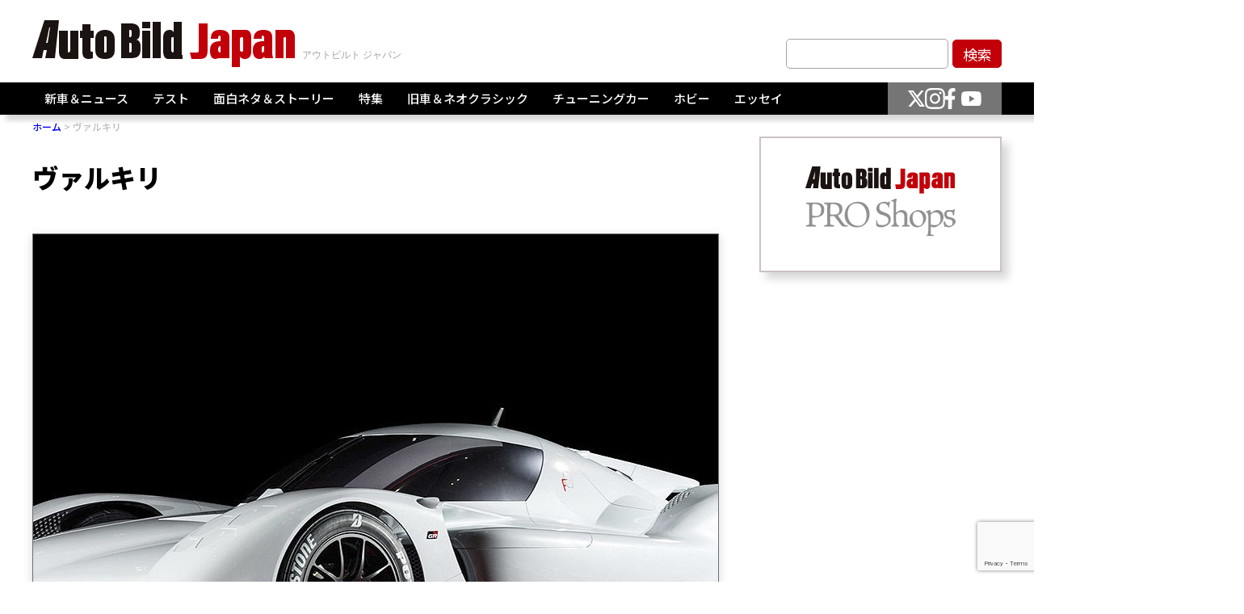

--- FILE ---
content_type: text/html; charset=UTF-8
request_url: https://autobild.jp/tag/%E3%83%B4%E3%82%A1%E3%83%AB%E3%82%AD%E3%83%AA/
body_size: 9441
content:
<!DOCTYPE html>
<html dir="ltr" lang="ja" prefix="og: https://ogp.me/ns#">
<head><!-- Google tag (gtag.js) -->
<script async src="https://www.googletagmanager.com/gtag/js?id=G-M4D3Q8S8H4"></script>
<script>
window.dataLayer = window.dataLayer || [];
function gtag() {
dataLayer.push(arguments);
}
gtag('js', new Date());
gtag('config', 'G-M4D3Q8S8H4');
</script>
<meta charset="UTF-8">
<meta http-equiv="X-UA-Compatible" content="IE=edge">
<meta name="viewport" content="width=device-width, initial-scale=1.0">
<link rel="preconnect" href="https://fonts.googleapis.com">
<link rel="preconnect" href="https://fonts.gstatic.com" crossorigin>
<link href="https://fonts.googleapis.com/css2?family=Noto+Sans+JP:wght@100..900&display=swap" rel="stylesheet">
<link rel="stylesheet" href="https://cdn.jsdelivr.net/npm/swiper@8/swiper-bundle.min.css" />
<style>img:is([sizes="auto" i], [sizes^="auto," i]) { contain-intrinsic-size: 3000px 1500px }</style>
<!-- All in One SEO 4.8.7 - aioseo.com -->
<title>ヴァルキリ - AUTO BILD JAPAN Web（アウトビルトジャパンウェブ） 世界最大級のクルマ情報サイト</title>
<meta name="robots" content="max-image-preview:large" />
<link rel="canonical" href="https://autobild.jp/tag/%e3%83%b4%e3%82%a1%e3%83%ab%e3%82%ad%e3%83%aa/" />
<meta name="generator" content="All in One SEO (AIOSEO) 4.8.7" />
<script type="application/ld+json" class="aioseo-schema">
{"@context":"https:\/\/schema.org","@graph":[{"@type":"BreadcrumbList","@id":"https:\/\/autobild.jp\/tag\/%E3%83%B4%E3%82%A1%E3%83%AB%E3%82%AD%E3%83%AA\/#breadcrumblist","itemListElement":[{"@type":"ListItem","@id":"https:\/\/autobild.jp#listItem","position":1,"name":"Home","item":"https:\/\/autobild.jp","nextItem":{"@type":"ListItem","@id":"https:\/\/autobild.jp\/tag\/%e3%83%b4%e3%82%a1%e3%83%ab%e3%82%ad%e3%83%aa\/#listItem","name":"\u30f4\u30a1\u30eb\u30ad\u30ea"}},{"@type":"ListItem","@id":"https:\/\/autobild.jp\/tag\/%e3%83%b4%e3%82%a1%e3%83%ab%e3%82%ad%e3%83%aa\/#listItem","position":2,"name":"\u30f4\u30a1\u30eb\u30ad\u30ea","previousItem":{"@type":"ListItem","@id":"https:\/\/autobild.jp#listItem","name":"Home"}}]},{"@type":"CollectionPage","@id":"https:\/\/autobild.jp\/tag\/%E3%83%B4%E3%82%A1%E3%83%AB%E3%82%AD%E3%83%AA\/#collectionpage","url":"https:\/\/autobild.jp\/tag\/%E3%83%B4%E3%82%A1%E3%83%AB%E3%82%AD%E3%83%AA\/","name":"\u30f4\u30a1\u30eb\u30ad\u30ea - AUTO BILD JAPAN Web\uff08\u30a2\u30a6\u30c8\u30d3\u30eb\u30c8\u30b8\u30e3\u30d1\u30f3\u30a6\u30a7\u30d6\uff09 \u4e16\u754c\u6700\u5927\u7d1a\u306e\u30af\u30eb\u30de\u60c5\u5831\u30b5\u30a4\u30c8","inLanguage":"ja","isPartOf":{"@id":"https:\/\/autobild.jp\/#website"},"breadcrumb":{"@id":"https:\/\/autobild.jp\/tag\/%E3%83%B4%E3%82%A1%E3%83%AB%E3%82%AD%E3%83%AA\/#breadcrumblist"}},{"@type":"Organization","@id":"https:\/\/autobild.jp\/#organization","name":"AUTO BILD JAPAN Web\uff08\u30a2\u30a6\u30c8\u30d3\u30eb\u30c8\u30b8\u30e3\u30d1\u30f3\u30a6\u30a7\u30d6\uff09\u3000\u4e16\u754c\u6700\u5927\u7d1a\u306e\u30af\u30eb\u30de\u60c5\u5831\u30b5\u30a4\u30c8","description":"\u4e16\u754c\u6700\u5927\u7d1a\u306e\u30af\u30eb\u30de\u60c5\u5831\u30b5\u30a4\u30c8AUTO BILD\u306e\u65e5\u672c\u7248\u3002\u3044\u3061\u65e9\u3044\u65b0\u8eca\u60c5\u5831\u3002\u9ad8\u54c1\u8cea\u306a\u30aa\u30ea\u30b8\u30ca\u30eb\u52d5\u753b\u30d3\u30c7\u30aa\u6e80\u8f09\u3002\u30c1\u30e5\u30fc\u30cb\u30f3\u30b0\u30ab\u30fc\u3001\u30cd\u30aa\u30af\u30e9\u30b7\u30c3\u30af\u306a\u3069\u4e16\u754c\u306e\u30af\u30eb\u30de\u60c5\u5831\u306f\u300c\u30a2\u30a6\u30c8\u30d3\u30eb\u30c8\u30b8\u30e3\u30d1\u30f3\u300d\u3067\u30b2\u30c3\u30c8\uff01","url":"https:\/\/autobild.jp\/"},{"@type":"WebSite","@id":"https:\/\/autobild.jp\/#website","url":"https:\/\/autobild.jp\/","name":"AUTO BILD JAPAN Web\uff08\u30a2\u30a6\u30c8\u30d3\u30eb\u30c8\u30b8\u30e3\u30d1\u30f3\u30a6\u30a7\u30d6\uff09\u3000\u4e16\u754c\u6700\u5927\u7d1a\u306e\u30af\u30eb\u30de\u60c5\u5831\u30b5\u30a4\u30c8","description":"\u4e16\u754c\u6700\u5927\u7d1a\u306e\u30af\u30eb\u30de\u60c5\u5831\u30b5\u30a4\u30c8AUTO BILD\u306e\u65e5\u672c\u7248\u3002\u3044\u3061\u65e9\u3044\u65b0\u8eca\u60c5\u5831\u3002\u9ad8\u54c1\u8cea\u306a\u30aa\u30ea\u30b8\u30ca\u30eb\u52d5\u753b\u30d3\u30c7\u30aa\u6e80\u8f09\u3002\u30c1\u30e5\u30fc\u30cb\u30f3\u30b0\u30ab\u30fc\u3001\u30cd\u30aa\u30af\u30e9\u30b7\u30c3\u30af\u306a\u3069\u4e16\u754c\u306e\u30af\u30eb\u30de\u60c5\u5831\u306f\u300c\u30a2\u30a6\u30c8\u30d3\u30eb\u30c8\u30b8\u30e3\u30d1\u30f3\u300d\u3067\u30b2\u30c3\u30c8\uff01","inLanguage":"ja","publisher":{"@id":"https:\/\/autobild.jp\/#organization"}}]}
</script>
<!-- All in One SEO -->
<script type="text/javascript" id="wpp-js" src="https://autobild.jp/media/wp-content/plugins/wordpress-popular-posts/assets/js/wpp.min.js?ver=7.3.3" data-sampling="1" data-sampling-rate="100" data-api-url="https://autobild.jp/wp-json/wordpress-popular-posts" data-post-id="0" data-token="50054e7ae9" data-lang="0" data-debug="0"></script>
<link rel="alternate" type="application/rss+xml" title="AUTO BILD JAPAN Web（アウトビルトジャパンウェブ）　世界最大級のクルマ情報サイト &raquo; ヴァルキリ タグのフィード" href="https://autobild.jp/tag/%e3%83%b4%e3%82%a1%e3%83%ab%e3%82%ad%e3%83%aa/feed/" />
<!-- <link rel='stylesheet' id='wp-block-library-css' href='https://autobild.jp/media/wp-includes/css/dist/block-library/style.min.css?ver=6.8.3' type='text/css' media='all' /> -->
<link rel="stylesheet" type="text/css" href="//autobild.jp/media/wp-content/cache/wpfc-minified/eu4wtbdg/7k8s.css" media="all"/>
<style id='classic-theme-styles-inline-css' type='text/css'>
/*! This file is auto-generated */
.wp-block-button__link{color:#fff;background-color:#32373c;border-radius:9999px;box-shadow:none;text-decoration:none;padding:calc(.667em + 2px) calc(1.333em + 2px);font-size:1.125em}.wp-block-file__button{background:#32373c;color:#fff;text-decoration:none}
</style>
<style id='global-styles-inline-css' type='text/css'>
:root{--wp--preset--aspect-ratio--square: 1;--wp--preset--aspect-ratio--4-3: 4/3;--wp--preset--aspect-ratio--3-4: 3/4;--wp--preset--aspect-ratio--3-2: 3/2;--wp--preset--aspect-ratio--2-3: 2/3;--wp--preset--aspect-ratio--16-9: 16/9;--wp--preset--aspect-ratio--9-16: 9/16;--wp--preset--color--black: #000000;--wp--preset--color--cyan-bluish-gray: #abb8c3;--wp--preset--color--white: #ffffff;--wp--preset--color--pale-pink: #f78da7;--wp--preset--color--vivid-red: #cf2e2e;--wp--preset--color--luminous-vivid-orange: #ff6900;--wp--preset--color--luminous-vivid-amber: #fcb900;--wp--preset--color--light-green-cyan: #7bdcb5;--wp--preset--color--vivid-green-cyan: #00d084;--wp--preset--color--pale-cyan-blue: #8ed1fc;--wp--preset--color--vivid-cyan-blue: #0693e3;--wp--preset--color--vivid-purple: #9b51e0;--wp--preset--gradient--vivid-cyan-blue-to-vivid-purple: linear-gradient(135deg,rgba(6,147,227,1) 0%,rgb(155,81,224) 100%);--wp--preset--gradient--light-green-cyan-to-vivid-green-cyan: linear-gradient(135deg,rgb(122,220,180) 0%,rgb(0,208,130) 100%);--wp--preset--gradient--luminous-vivid-amber-to-luminous-vivid-orange: linear-gradient(135deg,rgba(252,185,0,1) 0%,rgba(255,105,0,1) 100%);--wp--preset--gradient--luminous-vivid-orange-to-vivid-red: linear-gradient(135deg,rgba(255,105,0,1) 0%,rgb(207,46,46) 100%);--wp--preset--gradient--very-light-gray-to-cyan-bluish-gray: linear-gradient(135deg,rgb(238,238,238) 0%,rgb(169,184,195) 100%);--wp--preset--gradient--cool-to-warm-spectrum: linear-gradient(135deg,rgb(74,234,220) 0%,rgb(151,120,209) 20%,rgb(207,42,186) 40%,rgb(238,44,130) 60%,rgb(251,105,98) 80%,rgb(254,248,76) 100%);--wp--preset--gradient--blush-light-purple: linear-gradient(135deg,rgb(255,206,236) 0%,rgb(152,150,240) 100%);--wp--preset--gradient--blush-bordeaux: linear-gradient(135deg,rgb(254,205,165) 0%,rgb(254,45,45) 50%,rgb(107,0,62) 100%);--wp--preset--gradient--luminous-dusk: linear-gradient(135deg,rgb(255,203,112) 0%,rgb(199,81,192) 50%,rgb(65,88,208) 100%);--wp--preset--gradient--pale-ocean: linear-gradient(135deg,rgb(255,245,203) 0%,rgb(182,227,212) 50%,rgb(51,167,181) 100%);--wp--preset--gradient--electric-grass: linear-gradient(135deg,rgb(202,248,128) 0%,rgb(113,206,126) 100%);--wp--preset--gradient--midnight: linear-gradient(135deg,rgb(2,3,129) 0%,rgb(40,116,252) 100%);--wp--preset--font-size--small: 13px;--wp--preset--font-size--medium: 20px;--wp--preset--font-size--large: 36px;--wp--preset--font-size--x-large: 42px;--wp--preset--spacing--20: 0.44rem;--wp--preset--spacing--30: 0.67rem;--wp--preset--spacing--40: 1rem;--wp--preset--spacing--50: 1.5rem;--wp--preset--spacing--60: 2.25rem;--wp--preset--spacing--70: 3.38rem;--wp--preset--spacing--80: 5.06rem;--wp--preset--shadow--natural: 6px 6px 9px rgba(0, 0, 0, 0.2);--wp--preset--shadow--deep: 12px 12px 50px rgba(0, 0, 0, 0.4);--wp--preset--shadow--sharp: 6px 6px 0px rgba(0, 0, 0, 0.2);--wp--preset--shadow--outlined: 6px 6px 0px -3px rgba(255, 255, 255, 1), 6px 6px rgba(0, 0, 0, 1);--wp--preset--shadow--crisp: 6px 6px 0px rgba(0, 0, 0, 1);}:where(.is-layout-flex){gap: 0.5em;}:where(.is-layout-grid){gap: 0.5em;}body .is-layout-flex{display: flex;}.is-layout-flex{flex-wrap: wrap;align-items: center;}.is-layout-flex > :is(*, div){margin: 0;}body .is-layout-grid{display: grid;}.is-layout-grid > :is(*, div){margin: 0;}:where(.wp-block-columns.is-layout-flex){gap: 2em;}:where(.wp-block-columns.is-layout-grid){gap: 2em;}:where(.wp-block-post-template.is-layout-flex){gap: 1.25em;}:where(.wp-block-post-template.is-layout-grid){gap: 1.25em;}.has-black-color{color: var(--wp--preset--color--black) !important;}.has-cyan-bluish-gray-color{color: var(--wp--preset--color--cyan-bluish-gray) !important;}.has-white-color{color: var(--wp--preset--color--white) !important;}.has-pale-pink-color{color: var(--wp--preset--color--pale-pink) !important;}.has-vivid-red-color{color: var(--wp--preset--color--vivid-red) !important;}.has-luminous-vivid-orange-color{color: var(--wp--preset--color--luminous-vivid-orange) !important;}.has-luminous-vivid-amber-color{color: var(--wp--preset--color--luminous-vivid-amber) !important;}.has-light-green-cyan-color{color: var(--wp--preset--color--light-green-cyan) !important;}.has-vivid-green-cyan-color{color: var(--wp--preset--color--vivid-green-cyan) !important;}.has-pale-cyan-blue-color{color: var(--wp--preset--color--pale-cyan-blue) !important;}.has-vivid-cyan-blue-color{color: var(--wp--preset--color--vivid-cyan-blue) !important;}.has-vivid-purple-color{color: var(--wp--preset--color--vivid-purple) !important;}.has-black-background-color{background-color: var(--wp--preset--color--black) !important;}.has-cyan-bluish-gray-background-color{background-color: var(--wp--preset--color--cyan-bluish-gray) !important;}.has-white-background-color{background-color: var(--wp--preset--color--white) !important;}.has-pale-pink-background-color{background-color: var(--wp--preset--color--pale-pink) !important;}.has-vivid-red-background-color{background-color: var(--wp--preset--color--vivid-red) !important;}.has-luminous-vivid-orange-background-color{background-color: var(--wp--preset--color--luminous-vivid-orange) !important;}.has-luminous-vivid-amber-background-color{background-color: var(--wp--preset--color--luminous-vivid-amber) !important;}.has-light-green-cyan-background-color{background-color: var(--wp--preset--color--light-green-cyan) !important;}.has-vivid-green-cyan-background-color{background-color: var(--wp--preset--color--vivid-green-cyan) !important;}.has-pale-cyan-blue-background-color{background-color: var(--wp--preset--color--pale-cyan-blue) !important;}.has-vivid-cyan-blue-background-color{background-color: var(--wp--preset--color--vivid-cyan-blue) !important;}.has-vivid-purple-background-color{background-color: var(--wp--preset--color--vivid-purple) !important;}.has-black-border-color{border-color: var(--wp--preset--color--black) !important;}.has-cyan-bluish-gray-border-color{border-color: var(--wp--preset--color--cyan-bluish-gray) !important;}.has-white-border-color{border-color: var(--wp--preset--color--white) !important;}.has-pale-pink-border-color{border-color: var(--wp--preset--color--pale-pink) !important;}.has-vivid-red-border-color{border-color: var(--wp--preset--color--vivid-red) !important;}.has-luminous-vivid-orange-border-color{border-color: var(--wp--preset--color--luminous-vivid-orange) !important;}.has-luminous-vivid-amber-border-color{border-color: var(--wp--preset--color--luminous-vivid-amber) !important;}.has-light-green-cyan-border-color{border-color: var(--wp--preset--color--light-green-cyan) !important;}.has-vivid-green-cyan-border-color{border-color: var(--wp--preset--color--vivid-green-cyan) !important;}.has-pale-cyan-blue-border-color{border-color: var(--wp--preset--color--pale-cyan-blue) !important;}.has-vivid-cyan-blue-border-color{border-color: var(--wp--preset--color--vivid-cyan-blue) !important;}.has-vivid-purple-border-color{border-color: var(--wp--preset--color--vivid-purple) !important;}.has-vivid-cyan-blue-to-vivid-purple-gradient-background{background: var(--wp--preset--gradient--vivid-cyan-blue-to-vivid-purple) !important;}.has-light-green-cyan-to-vivid-green-cyan-gradient-background{background: var(--wp--preset--gradient--light-green-cyan-to-vivid-green-cyan) !important;}.has-luminous-vivid-amber-to-luminous-vivid-orange-gradient-background{background: var(--wp--preset--gradient--luminous-vivid-amber-to-luminous-vivid-orange) !important;}.has-luminous-vivid-orange-to-vivid-red-gradient-background{background: var(--wp--preset--gradient--luminous-vivid-orange-to-vivid-red) !important;}.has-very-light-gray-to-cyan-bluish-gray-gradient-background{background: var(--wp--preset--gradient--very-light-gray-to-cyan-bluish-gray) !important;}.has-cool-to-warm-spectrum-gradient-background{background: var(--wp--preset--gradient--cool-to-warm-spectrum) !important;}.has-blush-light-purple-gradient-background{background: var(--wp--preset--gradient--blush-light-purple) !important;}.has-blush-bordeaux-gradient-background{background: var(--wp--preset--gradient--blush-bordeaux) !important;}.has-luminous-dusk-gradient-background{background: var(--wp--preset--gradient--luminous-dusk) !important;}.has-pale-ocean-gradient-background{background: var(--wp--preset--gradient--pale-ocean) !important;}.has-electric-grass-gradient-background{background: var(--wp--preset--gradient--electric-grass) !important;}.has-midnight-gradient-background{background: var(--wp--preset--gradient--midnight) !important;}.has-small-font-size{font-size: var(--wp--preset--font-size--small) !important;}.has-medium-font-size{font-size: var(--wp--preset--font-size--medium) !important;}.has-large-font-size{font-size: var(--wp--preset--font-size--large) !important;}.has-x-large-font-size{font-size: var(--wp--preset--font-size--x-large) !important;}
:where(.wp-block-post-template.is-layout-flex){gap: 1.25em;}:where(.wp-block-post-template.is-layout-grid){gap: 1.25em;}
:where(.wp-block-columns.is-layout-flex){gap: 2em;}:where(.wp-block-columns.is-layout-grid){gap: 2em;}
:root :where(.wp-block-pullquote){font-size: 1.5em;line-height: 1.6;}
</style>
<!-- <link rel='stylesheet' id='contact-form-7-css' href='https://autobild.jp/media/wp-content/plugins/contact-form-7/includes/css/styles.css?ver=6.1.2' type='text/css' media='all' /> -->
<!-- <link rel='stylesheet' id='wordpress-popular-posts-css-css' href='https://autobild.jp/media/wp-content/plugins/wordpress-popular-posts/assets/css/wpp.css?ver=7.3.3' type='text/css' media='all' /> -->
<!-- <link rel='stylesheet' id='reset-css-css' href='https://autobild.jp/media/wp-content/themes/autobild_2024/assets/css/reset.css?ver=6.8.3' type='text/css' media='all' /> -->
<!-- <link rel='stylesheet' id='style-css-css' href='https://autobild.jp/media/wp-content/themes/autobild_2024/style.css?ver=6.8.3' type='text/css' media='all' /> -->
<!-- <link rel='stylesheet' id='style-common-css' href='https://autobild.jp/media/wp-content/themes/autobild_2024/assets/css/common.css?ver=250314040357' type='text/css' media='all' /> -->
<!-- <link rel='stylesheet' id='style-news-css' href='https://autobild.jp/media/wp-content/themes/autobild_2024/assets/css/news.css?ver=6.8.3' type='text/css' media='all' /> -->
<!-- <link rel='stylesheet' id='tablepress-default-css' href='https://autobild.jp/media/wp-content/plugins/tablepress/css/build/default.css?ver=3.2.3' type='text/css' media='all' /> -->
<link rel="stylesheet" type="text/css" href="//autobild.jp/media/wp-content/cache/wpfc-minified/6vm9xt95/7k8s.css" media="all"/>
<link rel="https://api.w.org/" href="https://autobild.jp/wp-json/" /><link rel="alternate" title="JSON" type="application/json" href="https://autobild.jp/wp-json/wp/v2/tags/2111" /><link rel="EditURI" type="application/rsd+xml" title="RSD" href="https://autobild.jp/media/xmlrpc.php?rsd" />
<meta name="generator" content="WordPress 6.8.3" />
<style id="wpp-loading-animation-styles">@-webkit-keyframes bgslide{from{background-position-x:0}to{background-position-x:-200%}}@keyframes bgslide{from{background-position-x:0}to{background-position-x:-200%}}.wpp-widget-block-placeholder,.wpp-shortcode-placeholder{margin:0 auto;width:60px;height:3px;background:#dd3737;background:linear-gradient(90deg,#dd3737 0%,#571313 10%,#dd3737 100%);background-size:200% auto;border-radius:3px;-webkit-animation:bgslide 1s infinite linear;animation:bgslide 1s infinite linear}</style>
<link rel="icon" href="https://autobild.jp/media/wp-content/uploads/2019/08/favicon.ico" sizes="32x32" />
<link rel="icon" href="https://autobild.jp/media/wp-content/uploads/2019/08/favicon.ico" sizes="192x192" />
<link rel="apple-touch-icon" href="https://autobild.jp/media/wp-content/uploads/2019/08/favicon.ico" />
<meta name="msapplication-TileImage" content="https://autobild.jp/media/wp-content/uploads/2019/08/favicon.ico" />
</head>
<body class="archive tag tag-2111 wp-theme-autobild_2024">
<div id="fb-root"></div>
<script async defer crossorigin="anonymous" src="https://connect.facebook.net/ja_JP/sdk.js#xfbml=1&version=v19.0&appId=2550179725301747" nonce="elcfZGxV"></script>
<header>
<div class="container">
<div class="header_top">
<div class="sp">
<div class="sp_navis">
<div class="humberger  js-humberger">
<span></span>
<span></span>
<span></span>
</div>
<div class="logos">
<div class="logo">
<a href="/">
<picture>
<source srcset="https://autobild.jp/media/wp-content/themes/autobild_2024/assets/images/common/logo_sp.svg?ver=20250122" media="(max-width: 768px)" type="image/png">
<img src="https://autobild.jp/media/wp-content/themes/autobild_2024/assets/images/common/logo.svg?ver=20250122" alt="Auto Bild Japan">
</picture>
</a>
</div>
</div>
<div class="search">
<div class="js-search">
<img src="https://autobild.jp/media/wp-content/themes/autobild_2024/assets/images/common/search.svg" alt="">
</div>
</div>
</div>
</div>
<div class="logos logos_pc">
<div class="logo">
<a href="/">
<picture>
<source srcset="https://autobild.jp/media/wp-content/themes/autobild_2024/assets/images/common/logo_sp.svg?ver=20250122" media="(max-width: 768px)" type="image/png">
<img src="https://autobild.jp/media/wp-content/themes/autobild_2024/assets/images/common/logo.svg?ver=20250122" alt="Auto Bild Japan">
</picture>
</a>
</div>
</div>
<div class="keyword_form  pc">
<form method="get" id="searchform" action="https://autobild.jp">
<input type="text" name="s" id="s" placeholder="">
<input type="submit" value="検索">
</form>
</div>
</div>
</div>
<div class="nav_wrap ">
<div class="container">
<div class="sp">
<div class="nav_wrap_innter_humberger">
<div class="humberger  js-humberger open">
<span></span>
<span></span>
<span></span>
</div>
</div>
<div class="sp_search_form">
<div class="keyword_form">
<form method="get" id="searchform" action="https://autobild.jp">
<input type="text" name="s" id="s" placeholder="">
<input type="submit" value="検索">
</form>
</div>
</div>
</div>
<div class="navi_content">
<div class="navis">
<nav>
<ul class="navi_lists">
<li class="navi_list js-has-chid  has-child">
<a href="https://autobild.jp/category/news/">新車＆ニュース</a>
<ul class="child open">
<li class="navi_child">
<a href="/category/ev-news/">EV</a>
</li>
<li class="navi_child">
<a href="/category/n-scoop/">スクープ</a>
</li>
<li class="navi_child">
<a href="/category/n-topic/">トピックス</a>
</li>
<li class="navi_child">
<a href="/category/n-news/">ニュース</a>
</li>
<li class="navi_child">
<a href="/category/n-mshow/">モーターショー</a>
</li>
<li class="navi_child">
<a href="/category/n-newcars/">新車情報</a>
</li>
<li class="navi_child">
<a href="/category/%e6%97%a5%e6%9c%ac%e8%bb%8a/">日本車</a>
</li>
</ul>
</li>
<li class="navi_list js-has-chid  has-child">
<a href="https://autobild.jp/category/test/">テスト</a>
<ul class="child open">
<li class="navi_child">
<a href="/category/ev-test/">EV</a>
</li>
<li class="navi_child">
<a href="/category/suv/">SUV</a>
</li>
<li class="navi_child">
<a href="/category/sp-car/">スポーツカー</a>
</li>
<li class="navi_child">
<a href="/category/sedan/">セダン＆ワゴン</a>
</li>
<li class="navi_child">
<a href="/category/road-test/">テストドライブ</a>
</li>
<li class="navi_child">
<a href="/category/german-news/">ドイツ車</a>
</li>
<li class="navi_child">
<a href="/category/tr-bk/">トラック＆バイク</a>
</li>
<li class="navi_child">
<a href="/category/used/">ユーズドカー</a>
</li>
<li class="navi_child">
<a href="/category/r-car/">レーシングカー</a>
</li>
<li class="navi_child">
<a href="/category/japan-test/">日本車</a>
</li>
</ul>
</li>
<li class="navi_list js-has-chid  has-child">
<a href="https://autobild.jp/category/story-2/">面白ネタ＆ストーリー</a>
<ul class="child open">
<li class="navi_child">
<a href="/category/ev-story-2/">EV</a>
</li>
<li class="navi_child">
<a href="/category/caravans/">キャンピングカー</a>
</li>
<li class="navi_child">
<a href="/category/howmuch/">このクルマなんぼするの？</a>
</li>
<li class="navi_child">
<a href="/category/tuning-car/">チューニングカー</a>
</li>
<li class="navi_child">
<a href="/category/crash/">もったいない！</a>
</li>
</ul>
</li>
<li class="navi_list js-has-chid  has-child">
<a href="https://autobild.jp/category/special-feature/">特集</a>
<ul class="child open">
<li class="navi_child">
<a href="/category/special-article/">特集記事</a>
</li>
</ul>
</li>
<li class="navi_list js-has-chid  ">
<a href="https://autobild.jp/category/classic/">旧車＆ネオクラシック</a>
</li>
<li class="navi_list js-has-chid  has-child">
<a href="https://autobild.jp/category/tuned/">チューニングカー</a>
<ul class="child open">
<li class="navi_child">
<a href="/category/ev/">EV</a>
</li>
<li class="navi_child">
<a href="/category/tsuv/">SUV</a>
</li>
<li class="navi_child">
<a href="/category/tsp-car/">スポーツカー</a>
</li>
</ul>
</li>
<li class="navi_list js-has-chid  ">
<a href="https://autobild.jp/category/hobby/">ホビー</a>
</li>
<li class="navi_list js-has-chid  ">
<a href="https://autobild.jp/category/essay/">エッセイ</a>
</li>
</ul>
</nav>
</div>
<div class="navi_sns">
<ul>
<li><a href="https://twitter.com/AutoBild_Japan" target="_blank" rel="noopener noreferrer"><img src="https://autobild.jp/media/wp-content/themes/autobild_2024/assets/images/common/5.svg" alt=""></a></li>
<li><a href="https://instagram.com/autobild.japan#" target="_blank" rel="noopener noreferrer"><img src="https://autobild.jp/media/wp-content/themes/autobild_2024/assets/images/common/4.svg" alt=""></a></li>
<li><a href="https://www.facebook.com/autobildjp" target="_blank" rel="noopener noreferrer"><img src="https://autobild.jp/media/wp-content/themes/autobild_2024/assets/images/common/2.svg" alt=""></a></li>
<li><a href="https://www.youtube.com/channel/UCGGFfYZJ4T6qQhXYUuf1Iaw" target="_blank" rel="noopener noreferrer"><img src="https://autobild.jp/media/wp-content/themes/autobild_2024/assets/images/common/3.svg" alt=""></a></li>
</ul>
</div>
</div>
</div>
</div>
<!-- <div class="sp">
<div class="sp_search_form">
<div class="nav_wrap_innter_humberger">
<div class="humberger  js-humberger open">
<span></span>
<span></span>
<span></span>
</div>
</div>
<div class="keyword_form">
<form action="">
<input type="text" placeholder="">
<input type="submit" value="検索">
</form>
</div>
</div>
</div> -->
</header><main>
<div class="container">
<div class="breadcrum">
<ol itemscope itemtype="https://schema.org/BreadcrumbList">
<li itemprop="itemListElement" itemscope itemtype="https://schema.org/ListItem">
<a itemprop="item" href="/">
<span itemprop="name">ホーム</span>
</a>
<meta itemprop="position" content="1" />
</li>
<li itemprop="itemListElement" itemscope itemtype="https://schema.org/ListItem">
<span itemprop="name">ヴァルキリ</span>
<meta itemprop="position" content="2" />
</li>
</ol>
</div>
</div>
<section class="news_page_content new_archive_page_content">
<div class="container">
<div class="main_content news_sidebar-layout_main">
<h1>ヴァルキリ</h1>
<div class="news_cards">
<div class="latest_news_card">
<a href="https://autobild.jp/4509/">
<div class="thumbnail">
<img width="1200" height="800" src="https://autobild.jp/media/wp-content/uploads/2020/10/Alle-Auto-Neuheiten-2021-1200x800-fdf478202d78255a.jpg" class="attachment-full size-full wp-post-image" alt="" decoding="async" fetchpriority="high" srcset="https://autobild.jp/media/wp-content/uploads/2020/10/Alle-Auto-Neuheiten-2021-1200x800-fdf478202d78255a.jpg 1200w, https://autobild.jp/media/wp-content/uploads/2020/10/Alle-Auto-Neuheiten-2021-1200x800-fdf478202d78255a-300x200.jpg 300w, https://autobild.jp/media/wp-content/uploads/2020/10/Alle-Auto-Neuheiten-2021-1200x800-fdf478202d78255a-1024x683.jpg 1024w, https://autobild.jp/media/wp-content/uploads/2020/10/Alle-Auto-Neuheiten-2021-1200x800-fdf478202d78255a-768x512.jpg 768w, https://autobild.jp/media/wp-content/uploads/2020/10/Alle-Auto-Neuheiten-2021-1200x800-fdf478202d78255a-696x464.jpg 696w, https://autobild.jp/media/wp-content/uploads/2020/10/Alle-Auto-Neuheiten-2021-1200x800-fdf478202d78255a-1068x712.jpg 1068w, https://autobild.jp/media/wp-content/uploads/2020/10/Alle-Auto-Neuheiten-2021-1200x800-fdf478202d78255a-630x420.jpg 630w" sizes="(max-width: 1200px) 100vw, 1200px" />                    </div>
<div class="info_box">
<div class="date">2020年10月9日</div>
<div class="category"><span>ニュース</span></div>
<div class="title">
<h2>【新型車ニュース】2021年にデビュー予定の注目のクルマ×17台　速報</h2>
</div>
</div>
</a>
</div>
<div class="ad">
<div><div class="ads">
<a href="https://www.caterham-cars.jp/mailnews/" target="_blank" rel="noopener" onclick="gtag('event', 'caterhambanner', {
'event_category': 'ケータハム',
'event_label': 'caterham'
});">
<img decoding="async" src="http://autobild.jp/media/wp-content/uploads/2024/06/0063_CATERHAM_PROJECT-V_STUDIO-のコピー_2_1.jpg">
</a>
</div>
</div><div><div class="ads"><script async src="https://pagead2.googlesyndication.com/pagead/js/adsbygoogle.js?client=ca-pub-7353640659112348"
crossorigin="anonymous"></script>
<!-- 縦長タイプ -->
<ins class="adsbygoogle"
style="display:block"
data-ad-client="ca-pub-7353640659112348"
data-ad-slot="3980563213"
data-ad-format="auto"
data-full-width-responsive="true"></ins>
<script>
(adsbygoogle = window.adsbygoogle || []).push({});
</script>
</div></div>                </div>
</div>
<div class="pagger">
<div class="pagination-list"></div>        </div>
</div>
<div class="news_sidebar-layout_sidebar">
<aside>
<div class="side_bar_content_wrap test">
<div class="proshop_box">
<!-- <div class="new">
<div class="new_bg">
<img src="https://autobild.jp/media/wp-content/themes/autobild_2024/assets/images/common/proshop_new.png" alt="new">
</div>
</div> -->
<div class="proshop_logo">
<a href="https://autobild.jp/proshop/" target="_blank" rel="noopener">
<h2><img src="https://autobild.jp/media/wp-content/themes/autobild_2024/assets/images/common/proshop_logo.svg" alt="Proshop"></h2>
</a>
</div>
<!-- <div class="proshop_news">
</div> -->
</div>
<div class="ads"><script async src="https://pagead2.googlesyndication.com/pagead/js/adsbygoogle.js?client=ca-pub-7353640659112348"
crossorigin="anonymous"></script>
<!-- 縦長タイプ -->
<ins class="adsbygoogle"
style="display:block"
data-ad-client="ca-pub-7353640659112348"
data-ad-slot="3980563213"
data-ad-format="auto"
data-full-width-responsive="true"></ins>
<script>
(adsbygoogle = window.adsbygoogle || []).push({});
</script>
</div>
<!-- 
<div class="iframe">
<iframe src="https://docs.google.com/forms/d/e/1FAIpQLScT8saYnaR2cJWufJlThG0EhwXscqGdAUg_KrpiXbaNRCcmdQ/viewform?embedded=true" width="640" height="1883" frameborder="0" marginheight="0" marginwidth="0">読み込んでいます…</iframe>
</div>-->
<div class="event_banner">
<a href="/event/" target="_blank" rel="noopener">
<img src="https://autobild.jp/media/wp-content/themes/autobild_2024/assets/images/common/event.png" alt="event">
</a>
</div>
<style>
.iframe {
margin-bottom: 40px;
width: 100%;
height: 500px;
position: relative;
iframe {
width: 100%;
height: 100%;
position: absolute;
top: 0;
left: 0;
}
}
.event_banner{
margin-top: 30px;
}
</style>   </div>
</aside>      </div>
</div>
</section>
</main>
<footer>
<div class="logo">
<a href="/">
<img src="https://autobild.jp/media/wp-content/themes/autobild_2024/assets/images/common/footer_logo.svg" alt="AutoBild Japan">
</a>
</div>
<div class="fotter_nav">
<div class="container">
<ul class="links">
<li><a href="/privacy-policy/">プライバシーポリシー</a></li>
<li><a href="/ad/">広告出稿について</a></li>
<li><a href="/contact/">お問い合わせ</a></li>
</ul>
</div>
</div>
<div class="footer_content_wrap">
<div class="container">
<div class="footer_contents">
<div class="footer_content">
<div class="footer_name">AUTO BILD JAPAN Web</div>
<div class="desc">世界最大級のクルマ情報サイトAUTO
BILDの日本版。いち早い新車情報。高品質なオリジナル動画ビデオ満載。チューニングカー、ネオクラシックなど、世界のクルマ情報は「アウトビルトジャパン」でゲット！</div>
<p class="copy">&copy; AutoBild Japan All Rights Reserved.（運営会社：グランドスラム株式会社）</p>
</div>
<div class="footer_outside_link">
<ul>
<li><a href="https://suzuri.jp/AUTO_BILD_JAPAN?utm_source=others&utm_medium=website&utm_campaign=website" target="_blank" rel="noopener ">
<picture>
<source srcset="https://autobild.jp/media/wp-content/themes/autobild_2024/assets/images/common/f1_sp.svg" media="(max-width: 768px)" type="image/png">
<img src="https://autobild.jp/media/wp-content/themes/autobild_2024/assets/images/common/f1.png" alt="ONLINE SHOP">
</picture>
</a></li>
<li><a href="https://apps.apple.com/jp/app/d2d-by-abj/id1610078654?platform=iphone" target="_blank" rel="noopener ">
<picture>
<source srcset="https://autobild.jp/media/wp-content/themes/autobild_2024/assets/images/common/f2_sp.svg" media="(max-width: 768px)" type="image/png">
<img src="https://autobild.jp/media/wp-content/themes/autobild_2024/assets/images/common/f2.png" alt="WIDGET APP">
</picture>
</a></li>
<li><a href="https://apps.apple.com/jp/app/auto-bild-japan/id6467945137" target="_blank" rel="noopener ">
<picture>
<source srcset="https://autobild.jp/media/wp-content/themes/autobild_2024/assets/images/common/f3_sp.svg" media="(max-width: 768px)" type="image/png">
<img src="https://autobild.jp/media/wp-content/themes/autobild_2024/assets/images/common/f3.png" alt="RSS READER APP">
</picture>
</a></li>
</ul>
</div>
</div>
</div>
</div>
</footer>
<script type="speculationrules">
{"prefetch":[{"source":"document","where":{"and":[{"href_matches":"\/*"},{"not":{"href_matches":["\/media\/wp-*.php","\/media\/wp-admin\/*","\/media\/wp-content\/uploads\/*","\/media\/wp-content\/*","\/media\/wp-content\/plugins\/*","\/media\/wp-content\/themes\/autobild_2024\/*","\/*\\?(.+)"]}},{"not":{"selector_matches":"a[rel~=\"nofollow\"]"}},{"not":{"selector_matches":".no-prefetch, .no-prefetch a"}}]},"eagerness":"conservative"}]}
</script>
<script type="text/javascript" src="https://autobild.jp/media/wp-includes/js/dist/hooks.min.js?ver=4d63a3d491d11ffd8ac6" id="wp-hooks-js"></script>
<script type="text/javascript" src="https://autobild.jp/media/wp-includes/js/dist/i18n.min.js?ver=5e580eb46a90c2b997e6" id="wp-i18n-js"></script>
<script type="text/javascript" id="wp-i18n-js-after">
/* <![CDATA[ */
wp.i18n.setLocaleData( { 'text direction\u0004ltr': [ 'ltr' ] } );
/* ]]> */
</script>
<script type="text/javascript" src="https://autobild.jp/media/wp-content/plugins/contact-form-7/includes/swv/js/index.js?ver=6.1.2" id="swv-js"></script>
<script type="text/javascript" id="contact-form-7-js-translations">
/* <![CDATA[ */
( function( domain, translations ) {
var localeData = translations.locale_data[ domain ] || translations.locale_data.messages;
localeData[""].domain = domain;
wp.i18n.setLocaleData( localeData, domain );
} )( "contact-form-7", {"translation-revision-date":"2025-09-30 07:44:19+0000","generator":"GlotPress\/4.0.1","domain":"messages","locale_data":{"messages":{"":{"domain":"messages","plural-forms":"nplurals=1; plural=0;","lang":"ja_JP"},"This contact form is placed in the wrong place.":["\u3053\u306e\u30b3\u30f3\u30bf\u30af\u30c8\u30d5\u30a9\u30fc\u30e0\u306f\u9593\u9055\u3063\u305f\u4f4d\u7f6e\u306b\u7f6e\u304b\u308c\u3066\u3044\u307e\u3059\u3002"],"Error:":["\u30a8\u30e9\u30fc:"]}},"comment":{"reference":"includes\/js\/index.js"}} );
/* ]]> */
</script>
<script type="text/javascript" id="contact-form-7-js-before">
/* <![CDATA[ */
var wpcf7 = {
"api": {
"root": "https:\/\/autobild.jp\/wp-json\/",
"namespace": "contact-form-7\/v1"
}
};
/* ]]> */
</script>
<script type="text/javascript" src="https://autobild.jp/media/wp-content/plugins/contact-form-7/includes/js/index.js?ver=6.1.2" id="contact-form-7-js"></script>
<script type="text/javascript" src="https://autobild.jp/media/wp-content/plugins/taboola/js/js_inject.min.js" id="taboola-injector-js"></script>
<script type="text/javascript" src="https://www.google.com/recaptcha/api.js?render=6LcfgncqAAAAAFyZuiwUXViQ_l6O1CikpR0vNuU5&amp;ver=3.0" id="google-recaptcha-js"></script>
<script type="text/javascript" src="https://autobild.jp/media/wp-includes/js/dist/vendor/wp-polyfill.min.js?ver=3.15.0" id="wp-polyfill-js"></script>
<script type="text/javascript" id="wpcf7-recaptcha-js-before">
/* <![CDATA[ */
var wpcf7_recaptcha = {
"sitekey": "6LcfgncqAAAAAFyZuiwUXViQ_l6O1CikpR0vNuU5",
"actions": {
"homepage": "homepage",
"contactform": "contactform"
}
};
/* ]]> */
</script>
<script type="text/javascript" src="https://autobild.jp/media/wp-content/plugins/contact-form-7/modules/recaptcha/index.js?ver=6.1.2" id="wpcf7-recaptcha-js"></script>
<script type="text/javascript" src="https://autobild.jp/media/wp-includes/js/jquery/jquery.min.js?ver=3.7.1" id="jquery-core-js"></script>
<script type="text/javascript" src="https://autobild.jp/media/wp-includes/js/jquery/jquery-migrate.min.js?ver=3.4.1" id="jquery-migrate-js"></script>
<script type="text/javascript" src="https://cdn.jsdelivr.net/npm/swiper@8/swiper-bundle.min.js?ver=6.8.3" id="swiper-js"></script>
<script type="text/javascript" src="https://autobild.jp/media/wp-content/themes/autobild_2024/assets/js/app.js?ver=250115045131" id="app-js"></script>
</body>
</html><!-- WP Fastest Cache file was created in 0.099 seconds, on 2026年1月20日 @ 9:52 AM --><!-- need to refresh to see cached version -->

--- FILE ---
content_type: text/html; charset=utf-8
request_url: https://www.google.com/recaptcha/api2/anchor?ar=1&k=6LcfgncqAAAAAFyZuiwUXViQ_l6O1CikpR0vNuU5&co=aHR0cHM6Ly9hdXRvYmlsZC5qcDo0NDM.&hl=en&v=PoyoqOPhxBO7pBk68S4YbpHZ&size=invisible&anchor-ms=20000&execute-ms=30000&cb=4lk27y3ktb6e
body_size: 48787
content:
<!DOCTYPE HTML><html dir="ltr" lang="en"><head><meta http-equiv="Content-Type" content="text/html; charset=UTF-8">
<meta http-equiv="X-UA-Compatible" content="IE=edge">
<title>reCAPTCHA</title>
<style type="text/css">
/* cyrillic-ext */
@font-face {
  font-family: 'Roboto';
  font-style: normal;
  font-weight: 400;
  font-stretch: 100%;
  src: url(//fonts.gstatic.com/s/roboto/v48/KFO7CnqEu92Fr1ME7kSn66aGLdTylUAMa3GUBHMdazTgWw.woff2) format('woff2');
  unicode-range: U+0460-052F, U+1C80-1C8A, U+20B4, U+2DE0-2DFF, U+A640-A69F, U+FE2E-FE2F;
}
/* cyrillic */
@font-face {
  font-family: 'Roboto';
  font-style: normal;
  font-weight: 400;
  font-stretch: 100%;
  src: url(//fonts.gstatic.com/s/roboto/v48/KFO7CnqEu92Fr1ME7kSn66aGLdTylUAMa3iUBHMdazTgWw.woff2) format('woff2');
  unicode-range: U+0301, U+0400-045F, U+0490-0491, U+04B0-04B1, U+2116;
}
/* greek-ext */
@font-face {
  font-family: 'Roboto';
  font-style: normal;
  font-weight: 400;
  font-stretch: 100%;
  src: url(//fonts.gstatic.com/s/roboto/v48/KFO7CnqEu92Fr1ME7kSn66aGLdTylUAMa3CUBHMdazTgWw.woff2) format('woff2');
  unicode-range: U+1F00-1FFF;
}
/* greek */
@font-face {
  font-family: 'Roboto';
  font-style: normal;
  font-weight: 400;
  font-stretch: 100%;
  src: url(//fonts.gstatic.com/s/roboto/v48/KFO7CnqEu92Fr1ME7kSn66aGLdTylUAMa3-UBHMdazTgWw.woff2) format('woff2');
  unicode-range: U+0370-0377, U+037A-037F, U+0384-038A, U+038C, U+038E-03A1, U+03A3-03FF;
}
/* math */
@font-face {
  font-family: 'Roboto';
  font-style: normal;
  font-weight: 400;
  font-stretch: 100%;
  src: url(//fonts.gstatic.com/s/roboto/v48/KFO7CnqEu92Fr1ME7kSn66aGLdTylUAMawCUBHMdazTgWw.woff2) format('woff2');
  unicode-range: U+0302-0303, U+0305, U+0307-0308, U+0310, U+0312, U+0315, U+031A, U+0326-0327, U+032C, U+032F-0330, U+0332-0333, U+0338, U+033A, U+0346, U+034D, U+0391-03A1, U+03A3-03A9, U+03B1-03C9, U+03D1, U+03D5-03D6, U+03F0-03F1, U+03F4-03F5, U+2016-2017, U+2034-2038, U+203C, U+2040, U+2043, U+2047, U+2050, U+2057, U+205F, U+2070-2071, U+2074-208E, U+2090-209C, U+20D0-20DC, U+20E1, U+20E5-20EF, U+2100-2112, U+2114-2115, U+2117-2121, U+2123-214F, U+2190, U+2192, U+2194-21AE, U+21B0-21E5, U+21F1-21F2, U+21F4-2211, U+2213-2214, U+2216-22FF, U+2308-230B, U+2310, U+2319, U+231C-2321, U+2336-237A, U+237C, U+2395, U+239B-23B7, U+23D0, U+23DC-23E1, U+2474-2475, U+25AF, U+25B3, U+25B7, U+25BD, U+25C1, U+25CA, U+25CC, U+25FB, U+266D-266F, U+27C0-27FF, U+2900-2AFF, U+2B0E-2B11, U+2B30-2B4C, U+2BFE, U+3030, U+FF5B, U+FF5D, U+1D400-1D7FF, U+1EE00-1EEFF;
}
/* symbols */
@font-face {
  font-family: 'Roboto';
  font-style: normal;
  font-weight: 400;
  font-stretch: 100%;
  src: url(//fonts.gstatic.com/s/roboto/v48/KFO7CnqEu92Fr1ME7kSn66aGLdTylUAMaxKUBHMdazTgWw.woff2) format('woff2');
  unicode-range: U+0001-000C, U+000E-001F, U+007F-009F, U+20DD-20E0, U+20E2-20E4, U+2150-218F, U+2190, U+2192, U+2194-2199, U+21AF, U+21E6-21F0, U+21F3, U+2218-2219, U+2299, U+22C4-22C6, U+2300-243F, U+2440-244A, U+2460-24FF, U+25A0-27BF, U+2800-28FF, U+2921-2922, U+2981, U+29BF, U+29EB, U+2B00-2BFF, U+4DC0-4DFF, U+FFF9-FFFB, U+10140-1018E, U+10190-1019C, U+101A0, U+101D0-101FD, U+102E0-102FB, U+10E60-10E7E, U+1D2C0-1D2D3, U+1D2E0-1D37F, U+1F000-1F0FF, U+1F100-1F1AD, U+1F1E6-1F1FF, U+1F30D-1F30F, U+1F315, U+1F31C, U+1F31E, U+1F320-1F32C, U+1F336, U+1F378, U+1F37D, U+1F382, U+1F393-1F39F, U+1F3A7-1F3A8, U+1F3AC-1F3AF, U+1F3C2, U+1F3C4-1F3C6, U+1F3CA-1F3CE, U+1F3D4-1F3E0, U+1F3ED, U+1F3F1-1F3F3, U+1F3F5-1F3F7, U+1F408, U+1F415, U+1F41F, U+1F426, U+1F43F, U+1F441-1F442, U+1F444, U+1F446-1F449, U+1F44C-1F44E, U+1F453, U+1F46A, U+1F47D, U+1F4A3, U+1F4B0, U+1F4B3, U+1F4B9, U+1F4BB, U+1F4BF, U+1F4C8-1F4CB, U+1F4D6, U+1F4DA, U+1F4DF, U+1F4E3-1F4E6, U+1F4EA-1F4ED, U+1F4F7, U+1F4F9-1F4FB, U+1F4FD-1F4FE, U+1F503, U+1F507-1F50B, U+1F50D, U+1F512-1F513, U+1F53E-1F54A, U+1F54F-1F5FA, U+1F610, U+1F650-1F67F, U+1F687, U+1F68D, U+1F691, U+1F694, U+1F698, U+1F6AD, U+1F6B2, U+1F6B9-1F6BA, U+1F6BC, U+1F6C6-1F6CF, U+1F6D3-1F6D7, U+1F6E0-1F6EA, U+1F6F0-1F6F3, U+1F6F7-1F6FC, U+1F700-1F7FF, U+1F800-1F80B, U+1F810-1F847, U+1F850-1F859, U+1F860-1F887, U+1F890-1F8AD, U+1F8B0-1F8BB, U+1F8C0-1F8C1, U+1F900-1F90B, U+1F93B, U+1F946, U+1F984, U+1F996, U+1F9E9, U+1FA00-1FA6F, U+1FA70-1FA7C, U+1FA80-1FA89, U+1FA8F-1FAC6, U+1FACE-1FADC, U+1FADF-1FAE9, U+1FAF0-1FAF8, U+1FB00-1FBFF;
}
/* vietnamese */
@font-face {
  font-family: 'Roboto';
  font-style: normal;
  font-weight: 400;
  font-stretch: 100%;
  src: url(//fonts.gstatic.com/s/roboto/v48/KFO7CnqEu92Fr1ME7kSn66aGLdTylUAMa3OUBHMdazTgWw.woff2) format('woff2');
  unicode-range: U+0102-0103, U+0110-0111, U+0128-0129, U+0168-0169, U+01A0-01A1, U+01AF-01B0, U+0300-0301, U+0303-0304, U+0308-0309, U+0323, U+0329, U+1EA0-1EF9, U+20AB;
}
/* latin-ext */
@font-face {
  font-family: 'Roboto';
  font-style: normal;
  font-weight: 400;
  font-stretch: 100%;
  src: url(//fonts.gstatic.com/s/roboto/v48/KFO7CnqEu92Fr1ME7kSn66aGLdTylUAMa3KUBHMdazTgWw.woff2) format('woff2');
  unicode-range: U+0100-02BA, U+02BD-02C5, U+02C7-02CC, U+02CE-02D7, U+02DD-02FF, U+0304, U+0308, U+0329, U+1D00-1DBF, U+1E00-1E9F, U+1EF2-1EFF, U+2020, U+20A0-20AB, U+20AD-20C0, U+2113, U+2C60-2C7F, U+A720-A7FF;
}
/* latin */
@font-face {
  font-family: 'Roboto';
  font-style: normal;
  font-weight: 400;
  font-stretch: 100%;
  src: url(//fonts.gstatic.com/s/roboto/v48/KFO7CnqEu92Fr1ME7kSn66aGLdTylUAMa3yUBHMdazQ.woff2) format('woff2');
  unicode-range: U+0000-00FF, U+0131, U+0152-0153, U+02BB-02BC, U+02C6, U+02DA, U+02DC, U+0304, U+0308, U+0329, U+2000-206F, U+20AC, U+2122, U+2191, U+2193, U+2212, U+2215, U+FEFF, U+FFFD;
}
/* cyrillic-ext */
@font-face {
  font-family: 'Roboto';
  font-style: normal;
  font-weight: 500;
  font-stretch: 100%;
  src: url(//fonts.gstatic.com/s/roboto/v48/KFO7CnqEu92Fr1ME7kSn66aGLdTylUAMa3GUBHMdazTgWw.woff2) format('woff2');
  unicode-range: U+0460-052F, U+1C80-1C8A, U+20B4, U+2DE0-2DFF, U+A640-A69F, U+FE2E-FE2F;
}
/* cyrillic */
@font-face {
  font-family: 'Roboto';
  font-style: normal;
  font-weight: 500;
  font-stretch: 100%;
  src: url(//fonts.gstatic.com/s/roboto/v48/KFO7CnqEu92Fr1ME7kSn66aGLdTylUAMa3iUBHMdazTgWw.woff2) format('woff2');
  unicode-range: U+0301, U+0400-045F, U+0490-0491, U+04B0-04B1, U+2116;
}
/* greek-ext */
@font-face {
  font-family: 'Roboto';
  font-style: normal;
  font-weight: 500;
  font-stretch: 100%;
  src: url(//fonts.gstatic.com/s/roboto/v48/KFO7CnqEu92Fr1ME7kSn66aGLdTylUAMa3CUBHMdazTgWw.woff2) format('woff2');
  unicode-range: U+1F00-1FFF;
}
/* greek */
@font-face {
  font-family: 'Roboto';
  font-style: normal;
  font-weight: 500;
  font-stretch: 100%;
  src: url(//fonts.gstatic.com/s/roboto/v48/KFO7CnqEu92Fr1ME7kSn66aGLdTylUAMa3-UBHMdazTgWw.woff2) format('woff2');
  unicode-range: U+0370-0377, U+037A-037F, U+0384-038A, U+038C, U+038E-03A1, U+03A3-03FF;
}
/* math */
@font-face {
  font-family: 'Roboto';
  font-style: normal;
  font-weight: 500;
  font-stretch: 100%;
  src: url(//fonts.gstatic.com/s/roboto/v48/KFO7CnqEu92Fr1ME7kSn66aGLdTylUAMawCUBHMdazTgWw.woff2) format('woff2');
  unicode-range: U+0302-0303, U+0305, U+0307-0308, U+0310, U+0312, U+0315, U+031A, U+0326-0327, U+032C, U+032F-0330, U+0332-0333, U+0338, U+033A, U+0346, U+034D, U+0391-03A1, U+03A3-03A9, U+03B1-03C9, U+03D1, U+03D5-03D6, U+03F0-03F1, U+03F4-03F5, U+2016-2017, U+2034-2038, U+203C, U+2040, U+2043, U+2047, U+2050, U+2057, U+205F, U+2070-2071, U+2074-208E, U+2090-209C, U+20D0-20DC, U+20E1, U+20E5-20EF, U+2100-2112, U+2114-2115, U+2117-2121, U+2123-214F, U+2190, U+2192, U+2194-21AE, U+21B0-21E5, U+21F1-21F2, U+21F4-2211, U+2213-2214, U+2216-22FF, U+2308-230B, U+2310, U+2319, U+231C-2321, U+2336-237A, U+237C, U+2395, U+239B-23B7, U+23D0, U+23DC-23E1, U+2474-2475, U+25AF, U+25B3, U+25B7, U+25BD, U+25C1, U+25CA, U+25CC, U+25FB, U+266D-266F, U+27C0-27FF, U+2900-2AFF, U+2B0E-2B11, U+2B30-2B4C, U+2BFE, U+3030, U+FF5B, U+FF5D, U+1D400-1D7FF, U+1EE00-1EEFF;
}
/* symbols */
@font-face {
  font-family: 'Roboto';
  font-style: normal;
  font-weight: 500;
  font-stretch: 100%;
  src: url(//fonts.gstatic.com/s/roboto/v48/KFO7CnqEu92Fr1ME7kSn66aGLdTylUAMaxKUBHMdazTgWw.woff2) format('woff2');
  unicode-range: U+0001-000C, U+000E-001F, U+007F-009F, U+20DD-20E0, U+20E2-20E4, U+2150-218F, U+2190, U+2192, U+2194-2199, U+21AF, U+21E6-21F0, U+21F3, U+2218-2219, U+2299, U+22C4-22C6, U+2300-243F, U+2440-244A, U+2460-24FF, U+25A0-27BF, U+2800-28FF, U+2921-2922, U+2981, U+29BF, U+29EB, U+2B00-2BFF, U+4DC0-4DFF, U+FFF9-FFFB, U+10140-1018E, U+10190-1019C, U+101A0, U+101D0-101FD, U+102E0-102FB, U+10E60-10E7E, U+1D2C0-1D2D3, U+1D2E0-1D37F, U+1F000-1F0FF, U+1F100-1F1AD, U+1F1E6-1F1FF, U+1F30D-1F30F, U+1F315, U+1F31C, U+1F31E, U+1F320-1F32C, U+1F336, U+1F378, U+1F37D, U+1F382, U+1F393-1F39F, U+1F3A7-1F3A8, U+1F3AC-1F3AF, U+1F3C2, U+1F3C4-1F3C6, U+1F3CA-1F3CE, U+1F3D4-1F3E0, U+1F3ED, U+1F3F1-1F3F3, U+1F3F5-1F3F7, U+1F408, U+1F415, U+1F41F, U+1F426, U+1F43F, U+1F441-1F442, U+1F444, U+1F446-1F449, U+1F44C-1F44E, U+1F453, U+1F46A, U+1F47D, U+1F4A3, U+1F4B0, U+1F4B3, U+1F4B9, U+1F4BB, U+1F4BF, U+1F4C8-1F4CB, U+1F4D6, U+1F4DA, U+1F4DF, U+1F4E3-1F4E6, U+1F4EA-1F4ED, U+1F4F7, U+1F4F9-1F4FB, U+1F4FD-1F4FE, U+1F503, U+1F507-1F50B, U+1F50D, U+1F512-1F513, U+1F53E-1F54A, U+1F54F-1F5FA, U+1F610, U+1F650-1F67F, U+1F687, U+1F68D, U+1F691, U+1F694, U+1F698, U+1F6AD, U+1F6B2, U+1F6B9-1F6BA, U+1F6BC, U+1F6C6-1F6CF, U+1F6D3-1F6D7, U+1F6E0-1F6EA, U+1F6F0-1F6F3, U+1F6F7-1F6FC, U+1F700-1F7FF, U+1F800-1F80B, U+1F810-1F847, U+1F850-1F859, U+1F860-1F887, U+1F890-1F8AD, U+1F8B0-1F8BB, U+1F8C0-1F8C1, U+1F900-1F90B, U+1F93B, U+1F946, U+1F984, U+1F996, U+1F9E9, U+1FA00-1FA6F, U+1FA70-1FA7C, U+1FA80-1FA89, U+1FA8F-1FAC6, U+1FACE-1FADC, U+1FADF-1FAE9, U+1FAF0-1FAF8, U+1FB00-1FBFF;
}
/* vietnamese */
@font-face {
  font-family: 'Roboto';
  font-style: normal;
  font-weight: 500;
  font-stretch: 100%;
  src: url(//fonts.gstatic.com/s/roboto/v48/KFO7CnqEu92Fr1ME7kSn66aGLdTylUAMa3OUBHMdazTgWw.woff2) format('woff2');
  unicode-range: U+0102-0103, U+0110-0111, U+0128-0129, U+0168-0169, U+01A0-01A1, U+01AF-01B0, U+0300-0301, U+0303-0304, U+0308-0309, U+0323, U+0329, U+1EA0-1EF9, U+20AB;
}
/* latin-ext */
@font-face {
  font-family: 'Roboto';
  font-style: normal;
  font-weight: 500;
  font-stretch: 100%;
  src: url(//fonts.gstatic.com/s/roboto/v48/KFO7CnqEu92Fr1ME7kSn66aGLdTylUAMa3KUBHMdazTgWw.woff2) format('woff2');
  unicode-range: U+0100-02BA, U+02BD-02C5, U+02C7-02CC, U+02CE-02D7, U+02DD-02FF, U+0304, U+0308, U+0329, U+1D00-1DBF, U+1E00-1E9F, U+1EF2-1EFF, U+2020, U+20A0-20AB, U+20AD-20C0, U+2113, U+2C60-2C7F, U+A720-A7FF;
}
/* latin */
@font-face {
  font-family: 'Roboto';
  font-style: normal;
  font-weight: 500;
  font-stretch: 100%;
  src: url(//fonts.gstatic.com/s/roboto/v48/KFO7CnqEu92Fr1ME7kSn66aGLdTylUAMa3yUBHMdazQ.woff2) format('woff2');
  unicode-range: U+0000-00FF, U+0131, U+0152-0153, U+02BB-02BC, U+02C6, U+02DA, U+02DC, U+0304, U+0308, U+0329, U+2000-206F, U+20AC, U+2122, U+2191, U+2193, U+2212, U+2215, U+FEFF, U+FFFD;
}
/* cyrillic-ext */
@font-face {
  font-family: 'Roboto';
  font-style: normal;
  font-weight: 900;
  font-stretch: 100%;
  src: url(//fonts.gstatic.com/s/roboto/v48/KFO7CnqEu92Fr1ME7kSn66aGLdTylUAMa3GUBHMdazTgWw.woff2) format('woff2');
  unicode-range: U+0460-052F, U+1C80-1C8A, U+20B4, U+2DE0-2DFF, U+A640-A69F, U+FE2E-FE2F;
}
/* cyrillic */
@font-face {
  font-family: 'Roboto';
  font-style: normal;
  font-weight: 900;
  font-stretch: 100%;
  src: url(//fonts.gstatic.com/s/roboto/v48/KFO7CnqEu92Fr1ME7kSn66aGLdTylUAMa3iUBHMdazTgWw.woff2) format('woff2');
  unicode-range: U+0301, U+0400-045F, U+0490-0491, U+04B0-04B1, U+2116;
}
/* greek-ext */
@font-face {
  font-family: 'Roboto';
  font-style: normal;
  font-weight: 900;
  font-stretch: 100%;
  src: url(//fonts.gstatic.com/s/roboto/v48/KFO7CnqEu92Fr1ME7kSn66aGLdTylUAMa3CUBHMdazTgWw.woff2) format('woff2');
  unicode-range: U+1F00-1FFF;
}
/* greek */
@font-face {
  font-family: 'Roboto';
  font-style: normal;
  font-weight: 900;
  font-stretch: 100%;
  src: url(//fonts.gstatic.com/s/roboto/v48/KFO7CnqEu92Fr1ME7kSn66aGLdTylUAMa3-UBHMdazTgWw.woff2) format('woff2');
  unicode-range: U+0370-0377, U+037A-037F, U+0384-038A, U+038C, U+038E-03A1, U+03A3-03FF;
}
/* math */
@font-face {
  font-family: 'Roboto';
  font-style: normal;
  font-weight: 900;
  font-stretch: 100%;
  src: url(//fonts.gstatic.com/s/roboto/v48/KFO7CnqEu92Fr1ME7kSn66aGLdTylUAMawCUBHMdazTgWw.woff2) format('woff2');
  unicode-range: U+0302-0303, U+0305, U+0307-0308, U+0310, U+0312, U+0315, U+031A, U+0326-0327, U+032C, U+032F-0330, U+0332-0333, U+0338, U+033A, U+0346, U+034D, U+0391-03A1, U+03A3-03A9, U+03B1-03C9, U+03D1, U+03D5-03D6, U+03F0-03F1, U+03F4-03F5, U+2016-2017, U+2034-2038, U+203C, U+2040, U+2043, U+2047, U+2050, U+2057, U+205F, U+2070-2071, U+2074-208E, U+2090-209C, U+20D0-20DC, U+20E1, U+20E5-20EF, U+2100-2112, U+2114-2115, U+2117-2121, U+2123-214F, U+2190, U+2192, U+2194-21AE, U+21B0-21E5, U+21F1-21F2, U+21F4-2211, U+2213-2214, U+2216-22FF, U+2308-230B, U+2310, U+2319, U+231C-2321, U+2336-237A, U+237C, U+2395, U+239B-23B7, U+23D0, U+23DC-23E1, U+2474-2475, U+25AF, U+25B3, U+25B7, U+25BD, U+25C1, U+25CA, U+25CC, U+25FB, U+266D-266F, U+27C0-27FF, U+2900-2AFF, U+2B0E-2B11, U+2B30-2B4C, U+2BFE, U+3030, U+FF5B, U+FF5D, U+1D400-1D7FF, U+1EE00-1EEFF;
}
/* symbols */
@font-face {
  font-family: 'Roboto';
  font-style: normal;
  font-weight: 900;
  font-stretch: 100%;
  src: url(//fonts.gstatic.com/s/roboto/v48/KFO7CnqEu92Fr1ME7kSn66aGLdTylUAMaxKUBHMdazTgWw.woff2) format('woff2');
  unicode-range: U+0001-000C, U+000E-001F, U+007F-009F, U+20DD-20E0, U+20E2-20E4, U+2150-218F, U+2190, U+2192, U+2194-2199, U+21AF, U+21E6-21F0, U+21F3, U+2218-2219, U+2299, U+22C4-22C6, U+2300-243F, U+2440-244A, U+2460-24FF, U+25A0-27BF, U+2800-28FF, U+2921-2922, U+2981, U+29BF, U+29EB, U+2B00-2BFF, U+4DC0-4DFF, U+FFF9-FFFB, U+10140-1018E, U+10190-1019C, U+101A0, U+101D0-101FD, U+102E0-102FB, U+10E60-10E7E, U+1D2C0-1D2D3, U+1D2E0-1D37F, U+1F000-1F0FF, U+1F100-1F1AD, U+1F1E6-1F1FF, U+1F30D-1F30F, U+1F315, U+1F31C, U+1F31E, U+1F320-1F32C, U+1F336, U+1F378, U+1F37D, U+1F382, U+1F393-1F39F, U+1F3A7-1F3A8, U+1F3AC-1F3AF, U+1F3C2, U+1F3C4-1F3C6, U+1F3CA-1F3CE, U+1F3D4-1F3E0, U+1F3ED, U+1F3F1-1F3F3, U+1F3F5-1F3F7, U+1F408, U+1F415, U+1F41F, U+1F426, U+1F43F, U+1F441-1F442, U+1F444, U+1F446-1F449, U+1F44C-1F44E, U+1F453, U+1F46A, U+1F47D, U+1F4A3, U+1F4B0, U+1F4B3, U+1F4B9, U+1F4BB, U+1F4BF, U+1F4C8-1F4CB, U+1F4D6, U+1F4DA, U+1F4DF, U+1F4E3-1F4E6, U+1F4EA-1F4ED, U+1F4F7, U+1F4F9-1F4FB, U+1F4FD-1F4FE, U+1F503, U+1F507-1F50B, U+1F50D, U+1F512-1F513, U+1F53E-1F54A, U+1F54F-1F5FA, U+1F610, U+1F650-1F67F, U+1F687, U+1F68D, U+1F691, U+1F694, U+1F698, U+1F6AD, U+1F6B2, U+1F6B9-1F6BA, U+1F6BC, U+1F6C6-1F6CF, U+1F6D3-1F6D7, U+1F6E0-1F6EA, U+1F6F0-1F6F3, U+1F6F7-1F6FC, U+1F700-1F7FF, U+1F800-1F80B, U+1F810-1F847, U+1F850-1F859, U+1F860-1F887, U+1F890-1F8AD, U+1F8B0-1F8BB, U+1F8C0-1F8C1, U+1F900-1F90B, U+1F93B, U+1F946, U+1F984, U+1F996, U+1F9E9, U+1FA00-1FA6F, U+1FA70-1FA7C, U+1FA80-1FA89, U+1FA8F-1FAC6, U+1FACE-1FADC, U+1FADF-1FAE9, U+1FAF0-1FAF8, U+1FB00-1FBFF;
}
/* vietnamese */
@font-face {
  font-family: 'Roboto';
  font-style: normal;
  font-weight: 900;
  font-stretch: 100%;
  src: url(//fonts.gstatic.com/s/roboto/v48/KFO7CnqEu92Fr1ME7kSn66aGLdTylUAMa3OUBHMdazTgWw.woff2) format('woff2');
  unicode-range: U+0102-0103, U+0110-0111, U+0128-0129, U+0168-0169, U+01A0-01A1, U+01AF-01B0, U+0300-0301, U+0303-0304, U+0308-0309, U+0323, U+0329, U+1EA0-1EF9, U+20AB;
}
/* latin-ext */
@font-face {
  font-family: 'Roboto';
  font-style: normal;
  font-weight: 900;
  font-stretch: 100%;
  src: url(//fonts.gstatic.com/s/roboto/v48/KFO7CnqEu92Fr1ME7kSn66aGLdTylUAMa3KUBHMdazTgWw.woff2) format('woff2');
  unicode-range: U+0100-02BA, U+02BD-02C5, U+02C7-02CC, U+02CE-02D7, U+02DD-02FF, U+0304, U+0308, U+0329, U+1D00-1DBF, U+1E00-1E9F, U+1EF2-1EFF, U+2020, U+20A0-20AB, U+20AD-20C0, U+2113, U+2C60-2C7F, U+A720-A7FF;
}
/* latin */
@font-face {
  font-family: 'Roboto';
  font-style: normal;
  font-weight: 900;
  font-stretch: 100%;
  src: url(//fonts.gstatic.com/s/roboto/v48/KFO7CnqEu92Fr1ME7kSn66aGLdTylUAMa3yUBHMdazQ.woff2) format('woff2');
  unicode-range: U+0000-00FF, U+0131, U+0152-0153, U+02BB-02BC, U+02C6, U+02DA, U+02DC, U+0304, U+0308, U+0329, U+2000-206F, U+20AC, U+2122, U+2191, U+2193, U+2212, U+2215, U+FEFF, U+FFFD;
}

</style>
<link rel="stylesheet" type="text/css" href="https://www.gstatic.com/recaptcha/releases/PoyoqOPhxBO7pBk68S4YbpHZ/styles__ltr.css">
<script nonce="ZYibTFhDuMwLe2zFaq3G1A" type="text/javascript">window['__recaptcha_api'] = 'https://www.google.com/recaptcha/api2/';</script>
<script type="text/javascript" src="https://www.gstatic.com/recaptcha/releases/PoyoqOPhxBO7pBk68S4YbpHZ/recaptcha__en.js" nonce="ZYibTFhDuMwLe2zFaq3G1A">
      
    </script></head>
<body><div id="rc-anchor-alert" class="rc-anchor-alert"></div>
<input type="hidden" id="recaptcha-token" value="[base64]">
<script type="text/javascript" nonce="ZYibTFhDuMwLe2zFaq3G1A">
      recaptcha.anchor.Main.init("[\x22ainput\x22,[\x22bgdata\x22,\x22\x22,\[base64]/[base64]/bmV3IFpbdF0obVswXSk6Sz09Mj9uZXcgWlt0XShtWzBdLG1bMV0pOks9PTM/bmV3IFpbdF0obVswXSxtWzFdLG1bMl0pOks9PTQ/[base64]/[base64]/[base64]/[base64]/[base64]/[base64]/[base64]/[base64]/[base64]/[base64]/[base64]/[base64]/[base64]/[base64]\\u003d\\u003d\x22,\[base64]\x22,\[base64]/[base64]/[base64]/[base64]/DogbDhMOSwo3Dk8O5w7LDgDfDlw8uw4HCkRbDq1U9w6TCscK+Z8KZw7jDl8O2w48Ywptsw5/[base64]/w4oxfgtFw7EFWMOfw7QbwrDCicKWw7I7wr/[base64]/DnVPDpz8BYTxvw5Y4cMKVNMKOw4Uvw5oAEsKSw7HCgUjChh3Ch8OTw5DCscK+aFnDpgTCkQ5Kw7wYw4xLHhslwp3Dq8OSKS0yc8ORw5xHACwNwrJtMw/CqVYKUsO2wrIvwpoGAcOZWMKbaDELw53CpgB5JSsoBMKgw6s9X8K5w67ClGc5wr/CjsO5w7lcw4lkw43CqMKAwrjDlMOYIFrDjcKiw5pvwpVhwoRHwrcsTcKfQcO9w49TwpQvfAPCtljChMKXfsOIPDouwo46WMOaag/CrBk2RcOZf8O0ZcOQScOOw67DjMKUw4HCvsKsPsOdX8OKw5DCt3s8wrjDhRbDqcK0RRHCg0tZE8O+RcKZwprCgyxISMKAK8KfwrhzUMK6eAAoDX3DmFsPw5zDmsO9wrc5wqFCInBgW2LCnHPCpcOnw6UVBWx/w6/CuCPDr0AdNk8jLsO6wo95UBcwW8Kdw6LDuMKdCMKtw794QxgtL8Kuw55vP8Oiw67CkcKJW8ONKgIlworDtXXDjcO8JSfCtcOPSW4vw73DhHHDvlzDgH4XwpVqwoAKw6dcwrTColvCtyzDlBZyw7o4w74nw4/DhMK3wqXCnMO/GFzDoMOyTDUBw6BMwqVUwpNbw689bXgBw47DjMOvw6zCk8KAw4ZodFctwoVXZXfCmMObwrLCp8Kawoxaw5k8AwsXFHQuRwMIwp1XwrHCmcOBwrjCgBTCicKww53DhiZGwpQ9wpRow4/DvXnDssK0wrvDocO2wrnCpF4jUcKPC8Krw7lRJMKhwrfDj8KQM8ObWsOFw7rDmXknw6p6w5TDscK6BcOhPmbCh8O2wrFBw5/Di8OWw6fDlkAcw4vDsMO2w6Q5wojCs3RSwqJbLcOvwojDocK1NzjDu8OGwrBKbsOZQMOXwpjDr2vDggsQwoHDvGlSw4tVLcKAwr86HcKYeMOlKG1Ww6hDZcOpasKJG8KFWcKZUMKwSCZlwrZmwp/[base64]/[base64]/Ct8O2aMKsDElEwpBawpfCm8OGw5rDtm/ClMKBwonChCAIehAXCnnCl3XDrMOgw4ZKwpQXKsKDwqvDgcKDw7Umw7oCw5kCwq0nwqo9LsKjNcKLAsODW8K5w5QsHsOmC8OXwr/DrSLClMObL1LCr8OIw7tgwpx8fRFJTwvDunlBwqnCv8OMXXN0wovCgg/Dgz8PUMKyXhBpXSsFDMKrZhV6FcOzFcO1ZGzDgcO7aV7DisKfwqxPXWHDpsK/wrrDvX7DqSfDnE9Wwr3CgMKtNcOYf8KceV/DgMKJecOVwoHCrBHCuxNiwqfCrMKww6rCh1XDqyzDtMO1C8KUNlxmEMOMw7jDvcKxw4Yvw5rDv8KhSMOLw6tGwp4+ViLDo8KHw70TcnRBwrJfPRjCkirCggjDhzJcwqJOSMK/[base64]/[base64]/w45Ew67DgXEawrEjamN7R0PCogUTD8KtK8Klw6hoEcOmw7/CkMOewosqPhDCtcKSw43DiMKOWcKiHFBgL10FwqQcw7E0w6RlwqvCrCPCv8KPw58HwpRYO8O/GwPCkDdywpPChsOvw47ChGrCsgYWL8KnI8KxCsK9NMK6CRfDnStHFWgVQXXCjSZEwo3DjcOiGMKCwqkrIMKXdcKFScK/eG5AeRl6MTPDjnwewr5rw73DvVtsecKuw7TDp8KLOcK8w5QLJ0QMOsODwrvDgB/DuTHCi8K3eENSwr8iwptofMKxSzPChMOyw4nCmifClxl4wo3DvlvDjijCsQtMwr3Dn8K2wrg+w5sgS8KiOGzCmcK6PsOWw47DjBdOw5zDu8OELmosSsKwZ21IHsKeQGvCicK7w6PDnl1WOwoIw6jCusOnw7Mzw67Cn0/Dsg1pwqrDvQ9GwpRVRDsIM17Cp8KTw7nCl8Kcw4QpAhfCoRZQwrRtU8KuMsKqw4/CmDAjL2fCr0XCqWwTwrxuw7jCrQRoeUhyNcKsw7p6w5Rkwo4Xw6HDmgTCqFbCjcKEwqDDqBQ6acKJw4/DlhY/[base64]/CsTPCuGtgdsOaw4Q5IwnCncKXC8KAQcOBVSgcL07DqcOJVD9zccOVUcOsw4dwN1/DmGUcFBZZwqlww6g1eMKDX8ODwqvDjhvCrQduUlHCuyTDvsOgXsKrfTxAw68Ze2LCmUplw5oow43DhsOraVDCvBLDj8KZU8K6VMOEw5oqR8OuL8KAZ23Dm3QGCcOPw4zCoCg0wpbDmMOuZcOrDcK8Gixuw61Bwr4vw7cufR0FWmbChQbCqsOMNyskw7LCsMOXwq/[base64]/DoVLCv8KEwo7CrCQcBcK6wqRgPhbDnsK/KmzDjMOLBFNRLD3Cj1DDr0x2w4EWccKcUMOGw7LCp8KHKXDDl8OgwqDDrcK6w7xQw7FcbMKRwpzCo8Kdw4bChnfCt8KYFQxeZ0jDt8OFwpIjLzo7wrvDnGN2W8KAw5cLXMKEdE7Csx/Dk3nDkRA8IQjDjcOQwq1CBcO0ST7CjcK8S21xwpHDusObwrTDv3vCgV5Uw4FsV8OmIMOAbzQJwqfCgyHDgsKfCn3DrSlvwpTDssOkwqw4JMOuVXvCjsK4ZUPCqE9IQMO/fcODwozDl8Kue8K+K8ORM0MpwqfClMKYw4DDlcKuJHvDuMOWw4IvPsKFw7vDgMKgw7xeEi3CrsOMDRIVUQXDusOrw47CjcKubkwifMKPJsKWwoURwo5HZiHDrcOowrMlwpDCjX/[base64]/Cg0rCqMKfwrXDlnxTwooiw7NZwq4gbmvDlhXChcK4wp7DrcKJbsKfQXpIOTLCgMK5RBPDrXciwpnColoRw5MrN356QgFVwrrCqcKoAFZ7w4jChiBCw4wdw4PCq8OnaHTDosK3wpzClWbDlBVDw6nCo8KeCsKFwoTCnsOIw7Z2w5hKM8OlMsOdJsOxwpzDgsK2w7/DohXCrhrDvsKoRcKEw7jDtcKgWMORw7stcT/CnAzDi2hVwq/ChShhwojDhMOzLsO2fcKcaxTCiUnDjcOlDMOWw5Jqw5zClsOIwrjDtzNrKcOuAwHDnGTCugPCnG7DgCwhw7Y1RsKqw4rDr8KswrxlaE/CmWVGLFPDlMOge8KaXQhGw5kkUcO5U8OvwprCksOrLiPDlcOlwqfDsS99wp3CmcOHVsOsTcOEEhDDu8OpKcOzXRElw49UwqzCicOdDsOYNcOHw5jDvHjCowpZw4vDtjTCqH94wrXDvlERw7tabUYWw6clw4dSXRzDtS3DpcO/w6TCvTjClsKOJcK2GXZoT8KpJ8Ojw6XDiSPChMKPHcK0KGHChsK/wobCs8KVFE3DkcOBVsKSwpV6woTDj8KYwpXCv8OOYCTComLCjcO0w4sVwpzDrsKCPikSN31RwpfDvU9CGRPCiEFywp/DhMKWw44yBsO9w4BowpRywrw3azXDisKLwqNzU8KtwoJxWcKAw6M8wp/CsDI7C8KAwp3DlcKPw4ZnwpnDmTTDqEkBD0sZXXbDp8K4w75mXUcSwq7DkMKFw4nCv2TCmsOnRW0jw6rCgmA0AsK5wpDDocOjW8OcAcOOwqzDvwxXRi7ClivDvcO+w6XDpH3CvsKSfRHCkMOdw4t/USrDj2HDmF7DmBLCgXJ3w7/DjTlAdiYzcMKdcEY3Vy7CscKMYXJVWcO/B8K4wrwsw5gSZcKZOCwHwovCnMO2bTHDtsKUKcKvw6FVwpsQUi1FwqLCqgjDsDl7w691w4QWBMOXwqFuRijCmMKZTHQUw6nDs8KJw73DrcO3w7vDklrCgxnCnE/[base64]/Co8OiTXHCtAQzSsOLcQbDo8KuW8KBwqEvFlfDnMK1QFDCl8KKBktjXsOaOsK6BsKQw7vDv8OVw4lTIcORRcOgwpwGcWfCisKAfXbCsztUwpZvw7dYNCPCgxJwwqBRcjvCjHnCiMO5wrtHw4N9OMOiV8KxCsO9bMOMw4/Dr8K8w77CvGFFw54hL0VHWw06KcKKQ8KZA8K8dMO0eAwhwoI+wpTDt8KgN8O6IcOPwp1/Q8KVw68swpjCnMOmwpIJw4VIwpTCngMdX3DDkMOYXMOrwrDDpsK9bsKjQsO2B37Dg8KNw4PCkC9ywr/Dg8KQPcKZw6QeBcKpw6LCmCQHYHkKw7MmCXrChlNcwqDDk8KAw5ohw5jDjcOWwo7Dq8OBGknDl0vDgw7Cn8KHw6VDb8K4S8Kmwql+MhPChnDDk30sw6FUGCHCu8KJw4jDqhs2Bidaw7RFwqJbwoBqJi3CpkjDpAd6wpJ0w7sDw755wpLDiG/Dm8KwwpfCosK0JmU5wozDhRbDm8OSwqXCtRbDvFIkZztGw7XDqkzDuQR0ccOrecKpw4MMGMOzw4bCiMKfNsOpFHRbJF4RScKFT8Kmwqx4BmbCssOww74yIgo/w6oGeTXCiGjDt3ECw4jDmMKWKR3DlgJ0Q8KyJMOrw6vCiSkhwpkUwp/[base64]/[base64]/DvEXDpS/DjMOrbsKUw4rDvncXAE3Cm3M5KcOcZsOGewE3JUXDj1FZSH7Cih8Kw79ww4nCi8O0dcOjwqfChMOdwo/Cs0tqacKGRmjCjyJlw4PCmcKaQXMjQMKhwqIxw4R3EgnDrsKtUMKvb3rCuGTDmMKQw5gNFS4jXHEyw4VCwowrwoDDj8Krw6LCjF/CnxxPVsKiw5Y+bD7CjcO1w4xuMzBZwpRTd8K/UjTCqhoew7TDmi7CvUIVdGENMyDDiCY1wrXDmMOIOjlSE8KywodIa8KWw6rCik4eMk0cSsOrRsK1wpTDn8OrwqUKw6nDrDDDvMKJwrd5w5U0w44NQmLDmwsww5rCkjfCmMOVc8Ohw5gywq/DuMOAfcOcTsO9wopEfRbCjyZAecKWC8OWQ8KvwqoVAlXCscOaScK9w7XDscO2wq0NABFtw4zCl8KPEsO8wootQn3DsBvCi8KGdsOYPUsBw4/DnMKuw54eRMOmwpJdacO6w4ppAsKiw58aTsKlVGkXwpkcwpjCh8KmwrjDh8KsU8Ofwq/Cu31jw7zCsVjCscK+UcKRAcKew40HFsOjAsKSw5QGdMOCw4bDscKcaUwOw5xeMcKVwr9twoknwoHDvzjDgmvDvMK2w6LCj8KzwqrCrD7CusKMw6/[base64]/[base64]/CucORBMKtRVlpEMKawq7DvhETHMKePsOawqEkRsO3PRE+L8O2I8Oaw5DDl2NDK3Yjw5TDnsKbQVTCqMKGw5vDhB3DuVzDowvCuhI3woTCucK+woHDtDQqKjBXwrxKd8KvwpkNwqjDsgnDjw/[base64]/dcK/wrvDjz/CjMOddVnCpMKUAMO/N8OBw73DvcONMiXDpMO+wr3CtsOSa8KcwqjDoMOAw7R4wqgzET9Bw5hKbnQpGA/[base64]/DqhR/wrJ8w5UAc8KbE8KBwqjDvkVLw7V3wpXCszU3wqjDkcKEfwDCsMOQLMO/DUUPC17DjTN0wrvCosOqD8KIwrfCqMOZCRskw55NwqAPd8O4N8OxGB8sHsO1QFILw5k1LMOqwpzCnVQ2TcKPfcOrK8Kbw7VBwpkZwonDisOdw7PCoQMjb0fClMKLw64Gw7VzGArDtD/[base64]/w7kbTAXDg1/[base64]/cy/ClGhkwpQ5w7bDo053wox+BcObSHHChxTCv1Z1Pwh8wpJowrnCh39Swrxvw514RQfCosO+NsOtwrfDjVcoQlxqEUDCvcOYwq3DmsK6wrpIbcKlTGFYwrzDtyJdw6/[base64]/[base64]/[base64]/wrrDtk/DtMKCw4jCksOPLlxMwosGwoXCr8KhwoksDcKiO3PDt8O1wpLCi8OdwqrCoz3DmCDClMOAw5DDt8OtwppZwo5+OsKMwrwlw5QPGcOnwp5KfcKaw65vUcKzwqRIw51sw7bCsgrCrhTCpDbCrMOiNMKqw5hrwrTDv8OUMcOeIwA6I8KPcygqfcOYMMK/csOSDsKBwoTCtnTDiMOXw5HChzXDhghcc2HCvisMw4Rpw5U3wqXCoTTDsCvDksK8PcOMwpJlwo7Ds8KHw53DhTREP8OsD8Khw5HDocO5AhFuIWrCjmxQwozDtHwPw6XCp1LDo1hQw5w5PUzCicO/wrcvw7zDpnBkGcKmMcKHBcOlagNGT8K0VMOGwo5BawbDk0jDjMKAWVFDI0VmwroaH8Kyw5NPw6bDnkJpw63DuC3Dj8KWw6HCvgDDtDHDpRhZwrDCtSswbsKFJBjCqifDv8KKw7QQOQx6w6A/JMOFcsK8CjtQaBLDmlfDmcKPFsO+c8KKSk7DkcKUfMOcdBzCngjCmcK3H8O/wrvDsBUhZCIBwrfDv8Kkw4bDqMOrw4TCtcOieQNawrTDu3LDp8Owwq41U1LDvsOSYHg4w6vDmsOiwpt5w4XCgW4twpcGw7RibWDClwAOw4/[base64]/DisOmwqjChMOfbnJAK3xuHmA4wpjDtFJBe8Oiwr8CwoF5F8KOE8KfG8KKw77Dk8KVJ8OowpHCjMKuw7kzw5o9w7AVXMKpYh9bwrjDl8KXwqfCnsObwp3DmnnCp1fDuMO6wqICwrrDgMKGUsKGwpx7T8O/w5nCpzsSW8K/wqgGwq4Dw53Dk8KnwqF8N8O4UsO8wqfDsz/Csk/Dv31aQXt/O1DCm8OPLcOoWUx2GHbDvCNDBg0Pw4MKbV/DsyQJEBnCpjNswrpwwpldAsOkZ8OYwq/DjcOsYcKVw7A6UAokZMOVwpvDqcOwwp5vw6INw6vCs8KOa8OlwroCZ8KAwohRw7fCgsO2w45BH8OBJcKgf8K5w7QGwqhJw5JYw7LClwA9w5LCjMK1w5lgL8KRDiHCiMKRVRLDklvDkcK9w4DDojYPw7vCnMOabMOBYMOcwoQ/Rnxxw6jDnMOowqgcalDDqcKWwpPCgX8+w77DtsONc1LDt8KHWB/Cn8OsGQ7CmGwEwpPCkifDsWVNw5JYZsK9I0B5wp3Cp8Kqw4/DsMOKw5rDq2dHB8KDw5PDqcODNVdYw6HDiWJBw6nDhUsKw7PDnsOfLETDr27ChsK1GEBXw6bCn8Otw7Uxw4nDgcO2wp5MwqnCoMKZDg5ARQpAdsO/w7TDqDotw7QQFk/DrMOrOsKjE8O6WSNCwrHDrDdywpjCjjXDicOIw70sbMO9wrp2ZMK6SsK0w6wIwpDCl8KFci/[base64]/Ct8OkScKEc8OHP8OaJMKASH8/w4dSwotJRcOqf8OhBiQRwo/CqsKewoDDhRR1w4Ukw4/CuMKGw64pRcOvw53CkR3CqGzDvcKZw6prScKpwqYww4vDi8KGwr3CrA7CsBIsKMKawrBmVcKaPcK8TRNKanNxw6DDrMKuaWsYVMOHwoAsw5cyw60yPSxlHzESIcOeZMOXwpjDucKvwrHCq0/DlcOYHcKnL8KRQcKuw4LCmMKVw7zCvwDCriE9Z0JvU0jDmcOnQ8ObAsKuPcOuw5ZheHtfXm7Ciy3CgHhyw5PDslBhcMKPwpDDhcKGwpJhwp9DwpnDt8KJwpzCscOMF8K1w7/[base64]/Cnn8Qw7nCj8OiDTtbw6jDoBFrwqUWw5RiwoFYDXB1wo86w4QtfQZLM2/Do2/CgcOiJz9nwoM7RBXCmlo/fMKLAcOqw6jCgAjCsMK+wo7CicO8cMOMQDvCkAdKw7PDjmXDu8Ofw6c1w5LDpMKbHjjDtggaw5PDqAZMfhXDoMOGw4MGw6XDuBBYLsK7w4hmwqnDtMKjw77Dk1FYw5bCoMKUwqQowqEDLcK/wq/CosKkJsKMH8K9wr3ChcKew5Fcwp7CscKcw5FUVcK9eMK7CcKew6zCnW7Cu8ONJgjCllfCk2wiw5/CmcKiUsKkwpAfwpUkNG4cwohGJsKdw4hMPGkvwr8fwrnDiWTCoMKRD0Efw7nCszhCf8O3wr3DlsOkwqbCtlDCt8KbBhhvwrbCg3JaLcOUwo9BwpfCjcODw619wpQ1wp7CqhVgbzvDiMOVLQxGw4HCn8K1cSR2w6rDrmfCgB9eIR7CrS8BOhXDvnjChz5bA2PCicOBw4/[base64]/[base64]/DcKRJwvCm8KzEcOAVUlkwrPDksKFwqLDiMKfw53DqMKRw6dPw5zCm8ODfMOyaMOGw5hTwqYswo4kFlvDk8OiUsOEw54+w6Jqwq4dKhpBw5MYw5t6CsOIPVVdw6rCr8Oxw7fCocKgbQDDgx3DqjnCg3DCvMKWHcO+GCfDrsOuCMKpw7FlMADDgV/DpRrDtDEewq7CgmkewrLCisKxwq9Zwqx0LV7DjsOKwpgnB08DaMKGwr7Dk8KEP8OMHMKxw4MbNsOSw4bDvcKmFylKw4vCrSsXcgwiwr/[base64]/DvcOhDFAnVXglw5vCi2t6TUVnLWTDinbCiDItfgQfwqjDhFXCnjxdXjgKSgA3G8Kuw6YHdA7CvcKMwokzw4QuV8OGI8KxK0FrPMOCw59Xwpt0woPCkMODTsKXSlbDvMKqDsOgwrvDsDEMwojDmXTCiw/Cp8OGw4XDocOswrsZw6RuVwNDw5I5UAQ8wrLDh8OZNMKzw7/CoMKNwoUmBMKqNxBlwrwqBcKIwrglw7EeIMKYw6BAw7A/wqjChcO6CyPDlBnCi8O0w4PDj0BIWsKBw4HCrRtPSnnDmG1OwrQyFsO6w7RNWnjDv8KLeikew5lQaMOVw5LDq8KXPMKwTMKOw6LDv8K4FRZKwq5Ac8KRcMOFwrnDlnPCh8Olw5jCsCo3cMObBjfCrh8Mw5Bqai5qwrTCogodw7/CosO0w4UwXsKcwqvDqsKQI8OhwoTDvcOYwrDCuxTCuiJEXBbDkcKnD2ZEwp3Du8KLwpN3w6jCkMOkwrLCjXBieUk1woUQwrbCjUAmw6UYw6s3w6zDg8OWAcKCVMOFwonCs8OcwqLCuHJsw5rCpcO/fCYoGcKEFjrDlBHCqQ3Cg8KqfsKHw5jDn8OWUVDCgsKFw5k5LcK7w4bDiArCksKRaH3Dq3DCujnDmFfDjMOow7BYw47CshTDhQQTwqg4w4gKGsKHe8Oiw7tewqB8wpPDjkjCt0EGw6DDtQXDi0nClh8cwpvDl8KSw6JdSSXDmBPChMOuw7E+w5nDkcK/wpfChHzCusKXwrDDsMO0wq80Vy/Dti3DnCxbG0LDux89wpczwpbCjGDCtRnCtcKKw5/[base64]/VMKDwrR4w79mA8KfdgISD0PCixbDisOewp3Dn11Ewo3ChUPDgMOHDnHClsKnLMK9w6pEIU3CiiUHH3bCr8KVS8ODw50/wpVUcCJywo7DoMKFLsKCw5kHwqHCqMKqWcO/VSwcwr8hbcKRwr3ChhPDsMOhb8OXYV/DuXlQNMOhwrU7w5DDscOvKlJ/[base64]/ZMOTwqXDuMOpw5/CuDdsNsKDTcKYRF3Cg2NXwosnwogDZsOXwpPChxjCikR6bcKLasKgwoQ3EnATICQoa8K2wqrCogPDqMKIwr3CgwoFCyEfdBZnw4Ejwp/[base64]/w6hpNh0UFcKBW1Bdw78Ew6V1c8Kow64fZGjDkcKDw5nDmcKQJMODwqVRAwrCpVDCtcKaZsOKw63Dg8KmwrXCksOwwpXCkjFJw5AhJXrCuwgNfCvDrxLCiMKKw7zDvUUPwr5fw50iwqROQcKbdcKMBGfDh8Orw6U/[base64]/Dv8KkPRsudcKdwqJCwqUlw5HDn0Rmw5M5PMKpfj3CtMKMH8KjXX/CjzvDoE8sAjIBLMOELsOZw7gnwpsAPMOkwoXDkHYCO2bDrsK5wo1DH8OMA1zDhcOXwpzCtcK1wrJHw5BmRnoYE1fCjiDCo2DDkUTCk8KuYMONCcO4DyzDvMOMTHjCnlJwTnvDksKJLMOUwrEUdHUPT8KLQ8KrwrAoesKZw6PDvGoTHCfCnBxOw6w8wq/Ci3DDhi1Pw6ZBw5nCkRrCmcKlSMKiwo7Dlzcew6rCrQ1TQcKFLx0ew5MLw5JTwocCw6xLYcKyPsO7bsKVQcO8IcKDw5vDmHPDo0/CpsK3w5rDvsKgbznDuRw/w4rCp8Oywq/[base64]/bDF0HmbDpSXCqsOxMkoiw4xMPMOBEsKkcsOuw4hNw6TDpnl1FR3CpjdTUidmw5xUcwfCucOHCVvClENIwqUxAGotw6nDosOQw67Cl8OYwpdGwofCiUJhwrXDkMOew4vCnMOafyNyNsOJdwvCscKTQ8OpEA/[base64]/CuMOmwpPCqMOewq3CrVM4E8KfwoUPVi7Ck8OSwrYsNjANw6zCkMKcOsKWw4RWSAjCscKwwoEdw64JYMKCw5jDmcOywpTDh8OCfl/Dl3YDFH7Do2lUUnAzYMOWw40HY8K2RcKvFMORw70qYsK3wodtHMK0cMK9f3Ryw5XCkcOoMsOrDGIZH8OGPsOuwrPCvj1bTwlow5djwofClMKhw6kMJMO/N8OWw4c2w5jCoMOywph1ZcONOsOrH2/CrsKJw50DwqBDEjtYaMOnwr48w4cqwoQuacKxw4obwq9WGcOPDcORwrsAwp7CoFXCjcK1w53Ct8KxDgtnKMOCaTXCqsK/wp9vwp/CpMOME8KnwqrDpMOMwrsBZ8KKw6wYWizDnwYFfcKmw5rDoMOqw7UaXHnDkgXDvMOrZH3DjB11QsKvAmnDmsOaScKBHMO2wqZwLMOyw5HClsOrwqnDhBBtFlXDhyUfw59tw7o7HcKxwq3CgcO1w7w6w4fDpgULw6nDnsK+w6/Dnjcpw5RewoEMBMKlw5TCjHnConXCvsOsWMK/[base64]/[base64]/CiRjCg8KIw4PDv8OND8O2URdRR8KhQD8TwqMKw5rDmzRdwohww4E2bAPDtcKAw5BhQMKPwrPCtD1VfsK9w4zDon/DjwsTw4oewrQrVMKpbmEwwqHDisOtCi1Qw4dBw6bCqjkfw53CvilFVQvCqxgmSsKPwoXDhHFtL8OYURd5DcK8GF0/[base64]/Chl7Dt8Ozw5/DjXHCj0HCpiPDrsKYbVTDgkHCucOuw4HDhsKJIMKVGMO8SsO6DMOBw6vChsOYwqvCh0A/cCENVXZTdMKYWMOww7XDsMOuwp9AwrXCrHMZOsOUZSRNKcOrdUZUw54XwqEZHsK5VsOMMsKzWsOCNcKgw5pNVi/DtsOIw5MmeMKxwq97worClVrCtsOTwojCscKQw5XClcOVw7NLwrZKVMKtw4Vrek7Cu8OJEMOVwqU2w6TDt0PCoMKJwpXCpQDCgsOTMRA/w4bDvCAOXTdYZBdvbzxFw5nDmlVoWMOgQsKwKx8Ya8KRw7PDhlN5R0zCjCFicmQjKWTDul7DsDHChhjCmcK4B8OGacKJFsKpH8KjVm48IAI9UsO8FHA2wq7CjcONQMKiwqZ8w59iw5vDmsONwq43wp7DjmXChMOsD8KFwoFhFBEIIxXCniw4LzvDtj/Cg0kswoQVw4HCgRw6UcKPVMOZX8K+w4nDphB5CWvCtMOlw58Ww5k+wrHCo8Kcwppsd041aMKRW8KSwodsw6tswpY6aMKCwqV2w7V2w4Mnw4vDv8ORB8OXRStGw4TCs8KQN8OrIhzCi8OBw77DsMKUwps0HsKzwo7CoDzDtsKzw4nCnsOcX8ONwpTCssONQcKzwp/DuMKga8OqwoZEK8KGwqzDi8OCfcOUKMOPJi7CtGAqw60tw4/Ck8KFRMKGwq3DmA5awrnCt8K0wp9dVmjCn8O2W8Orwo3Cvk3DrBI3wq1xw74Mwos8ABPChSJWwrnCrsKLXsKaM0bCpsKDw7kcw7PDpyFlwrB/MhDDpELCnj1AwqAfwqhnw4lXdF7CkMK+w6sfbSQ/WFwkPQF3MsKXIEZdw7Vqw5nCn8K3woRSFkFMw4MiPHxywpTDo8OwCkrCl2dpF8K5eVF3ZMO1w6XDicO/wq0zIcKqT3YVM8KVfsO5wqYyDsK6TTfCicK1wqXDqsOGAMOwDQDDhcKuw5/CiyTDpcKOw5FUw6guwq3DocK/w4YzMh0CYMKcw4wDw43CkhEHwogXUsOiw6cow78pKMOvCsOCw6LDnsKwVsKgwpYBw4TCqsKrEwcpDsOqNgbCs8Kvwp9Hwp4Ww4okwp/CvcOca8KGwoPCv8K9wrBidkbDnMOew7zCp8KIMhZqw5bDocKhM1fCj8OnwqbDh8K6w57DrMOdwp5Owp7CgcOROsOiOcKBAS/[base64]/ClnfCkMOLUMKwKEtCEgk1REB6w4cpY8KLO8Orw4vCrsO8w6zDvXLDscKzD0jClnvCtsOkwrBkChE2wohWw7xqw77CkcOZwpHDpcK6Q8OHDnlFwqwPwqcIwq8Tw63CncKFcBzDqMK9S0/CtBzDrSnDjsOZwr7CnsOBdMKtT8O4wp85KcOREMKew4hzZXbDtn/DmMO2w5DDiHYUPcKlw6QYQ3U9fzlrw5/CnlXDoEQQNQvDkwPDnMOzw5vDsMOgw6TCnV5twpvDgFfDh8O2w77Di0B/w5ltAMO0w7TCqGkqwrvDqsKkw5ZRw4PDpjLDlH/DuHPCsMOewoHDuArDkcKWWcO2aiTDosOGcMKqCkNgd8KkUcOlw5XDmsKZV8KBw6nDqcKAX8OCw40mw4nDqcK+w4ZKNVDCo8OWw5F2bcOiZi/DnMKkUBbCn1AyScOKRWLCqDVLHsKlKcK7dsKTaTY6aRIBw7/DslwMwqsULMOlw4DCrsOhw65ZwqhmwoXCscO6GsOfw45BZBjDvcOfM8OAwrMww50AwozDjsOGwoQZwrbDqcKYwqdBw7rDusO1wrLCt8K5w6l/EkLCkMOqW8OkwrbDoApzwqbDiQcjw6gFw6ZDccKsw6FDw7RKwqrDjRZHwqDDhMOUdiDDjx8IM2Ypwq5SN8KABwsYw7BZw6jDrsO6KsKdQcOPaBDDhMOpZDPCp8KVK3UnH8Kkw5DDo3rCk2s/[base64]/DnDRuw7s0CcO1OsK4JTDDiSPDk8O4wrDDocKzRDMYQlh6w4Q5w4sFw6vCucOTBWzDvMKfw7FJaDZdw7kdw6TCnMOlwqUQQsOMw4XDgSbDgT5DLcOqwoo/[base64]/[base64]/YsKuw7vDkW/CpsKOwqM2QsKSfVJYw7cIw649H8OvCTw4w6gMFMKKScOmYiLCimFifMKzMkDDmGxAAcOcesO2w5RuL8O5TsOeV8OEwocVdApUSB3CpGzCpDvCqHFJF0TCo8KCwpbDpsOwEj7ClhzDjsO/w5zDsSDDtsO1w4pHUFzCq31Ga1fCrcKKKXxqwqHDt8KTUmczR8KNSjLDhMKIZzjDlsKZw6EmNH9JTcO8A8KvTw5DPgXDh1DCqnkYw7/DiMOVwqV3VRrDmUV+FcKKw6bCkG/CuFLCi8OaUsKSwqlEQ8O3OnYIw61gBcKbBBN7wrvDsGo0dW1Zw6rDg3Ehwp1nw6weflQ1UcKhw5lVw6FtT8KPwocFEMK1JMK6ECbDi8ObeycIw73Cn8OBJAdEESPDqsOxw55+ExQZw6QJwqTDqsK6dMOiw4tkw43DhX/DpsKwwpDDicKjRsOdfMOzwp/[base64]/CiWp/[base64]/[base64]/CqT/[base64]/w47DiV4ewrpuw4vCjcKuFkFyVmwMwqHDiljDpHvCgQjDssO4Q8KTw5TDghTDj8KQYhrDuhpQw6xkdMKmwpHCgsO3DcO5w7zDu8KpHibCmGPCnTvCglnDlhYGw7oKacOEZsKVw5p/[base64]/DicOdUMO+Y8OLV29NZRTClQUYw6zChUHDqmNtC1hxw7pNW8KnwpRRAFvCocO/OMKcCcOHb8KoYnsbah/DtWLDn8OqRsK3VcO+w6PClzrCs8KnHXY8PxXCpMO8bCA0FFJHAcKIw4/DvwHCkgDCmjVtw5R/wpnChC/[base64]/DoMOkw4hmQS3DosKYw7fCohgCXMODwp4Kw5x9w70Cw6fCp3oSRWHDkVfDq8OVT8OjwoxtworDp8KowqvDkMOMBSdqQ1TDpHw6wrXDhyg/PcOnJcOyw5jDs8Ovw6TDgMKHwrVqfcKrwoXCrcOOd8KJw5E2R8K2w6XCp8OgWsKRGhPCk0DDkcO/w6wdWFMkJMKgwofCvsOEwpdfw5cOw6AXwrZ1w5ggw4JUI8KJDFwmwqzCh8OMwoHChcKYYwYOwpPCnsOyw7BKTQLCqsO8wqN6dMOtciF4aMKGAgBMw4YsCcOaHCdNfcKZwoJVM8KvGhjCjXI8w4Eswp7DtcOZw6/ChiXClcKuY8KnwqHCtcOqfnTDocOjwp7CqSbDrUsFw4HDoDktw6ETfzvChcK3wrHDonfDkk7DmMKYw55kw6EtwrUDwqtfw4bDkg81D8KVb8Ouw6HCtC5/w7lkwqIBNMOPwpjCux7CvsOEP8OTfMKSwpvDvEvDjDBMwo7CuMOhw5lQwrtowqrCjsOpT13DilsIQm/DqzHDnVPCpS0VKDbCtcODGTxEwqLCv2/DnMKLPcK7GlZ1XsO9GMKxw6/CiGDCqcK/FsOww7bCoMKOw5NOBVvCq8Kww7Bbw57Cl8OFNsOeLcKHwpLDicOrwoA4fcKxesKYXcKawqkcw5pleUZmeC7Ch8K4EULDg8OuwpZFw4LDmcOuY2DDoBNRw6fCrCcgFRYyN8KmecK7b24fw6vDrGMQw6zCrjQFPcOXVVbDlcOGwpt7wqJZwpp2w6XCssOZwrLCuW/Cnko/w4BcVsOfVUTDlcObHcOUVwbDpg8ww6PCsVnClMO1wrrCrkIfCwnCv8Ksw7ZtaMKSwrBBwoHDkRnDnRAUw4Yww5MZwoPDrgJtw64oFcKAbgFbTyLDmsO/QSLCpMO/wo5Uwotyw7XCk8OVw5AOXsOaw4wTfwTDv8Kzw6czwoUlUMOPwo5Ud8KhwofCm07DjGvCo8OCwo1ESmwkw70lRMK0cloiwqISKMKBwqPCjkRNHsKuRMOleMKEGcOoGnPDllLDp8KJXMKND1xkw7AkOj/DjcK5wql0cMOHKcOlw7DDmBnDoTPDrBkGJsOLI8Ofwp/CvFbCoQhTKB7CnxQXw4ttw5E8wrXCiDbCh8OhFR/Ci8KMw7BWQ8OpwpbDmjLCq8KwwpAjw7FzW8KNNsOaMcKdZMOpOMOjVmrCuknCj8OVw6rDuyzChTExw4orJEXDicK/[base64]/wrZpeSE2H1XCjcK/[base64]/Cgn3DoBNbwrp0AsOXUH0xwqs8wrLDnMOEwqpsKFEmw5UaU17DqMOtah9iOwpFbhV6Yy9mw6NVwojCsS0sw40Pwp0iwoYow4M8w5kSwrAtw6LDjg/CohdUwqnDg01QLUQbXnwuwpthAUIDT1rCgcOXw6HDrEPDj2DCkgHCiHpqU39pJ8ONwpfDqDVzZcOIw59UwqPDosOVw5tDwr1KFMOSQsKWfxrCrcKUw7dbMsKGw7BcwpjDhAbDhsOrPxnCuU8YRgrCpsK4bcK0w51OwobDj8Oew6/CnsKqHMKZwpVWw6/CojjCq8OEw5DDq8KawrNIw7x9YFVhwpgvEMOEPcOTwoMtw7HCkcOUw7g7IznCp8O7w47CpibDgcKiXcO7w6/DiMOWw6TDucKvw63DnB5GBwMeEcORUivDox7Cl1gIfEE+S8O8w5DDkMK3TcKRw7crBsOBNcKiw64twotSecK1w7omwrjCjmJyUWcSwp7CmVLDscO3Z2bDuMO0wrQ0wpnCtiHDjB46wpEWB8KVw6c6wpInDDHCkMK1w6guwrjDtHvCpXR2O2/Dg8OOEikwwqw1wql3TzrDoRPDp8K1w6ssw6jCn1E+w6gwwpFDPWDChsKFwoYjwqIXwpdNw7ROw5V4wpQbcV9hwoHCuCPDsMKCwp3Du0ohH8KYwonDrsKCCnkIOyPCjsKVRCjDvMO/bcO6wrzCgUJwP8Kmw6N5C8Omw5oBQMKDEcKdA21swpvDgMO7wq/Dl2UhwrlAwoPCuBPDicKte3Z+w4lZw4NJAjHDtcK0QkTCkAY+wp9Fw4M0TMO0fxkQw4TDssKxNMK5w4BAw5R6UjACeizDhXACP8OFdR/DicOPZcK9V2cUMMOxOMOFw53DjWnDmMOuwosOw4hZOnJVw6nCiAQ2XMKRwp05wonCg8K8NlIXw6zDrzF+wovDsUVyH27DqnrDoMKwFRhew6vDlMOIw5cQw7/DuzHCjkbCi17DmCYiBgjCk8KzwqtbNMKIFQRYw5YXw78vw7nDtiQiJ8Ouw5jDqsKhwqbDl8KbOcKDNsOJGcOpbsKkAMK6w53ClsKzPsKZfGt4wpbCpsOgH8KuScOzZz/DrRPCl8ONwrzDtMOAYQZGw7fDgcO0wp1cw6nCrMOswqzDpcKZBkvDoBbCmnXDvE3CjcKnM3TDi3oERcORw70ZKsOccsODw49Hw4PDilvDjDU5w67CisORw6wIVMKQCjMCC8OrGxjCnDLDhsOQQi8CcsKpVTwmwokSZyvDt2cXOmzCu8KRwqc+Wz/Ck37CohHDrDQzwrRNw7/DqsOfwo/CsMKFwqDDplHCgMO9JgrCr8KtK8Kfwql4HcKgQsKvw5J3w6p4JyPDolfDkXMPMMK9FEfDmwrDiW1ZV1Nowr4Lw6JgwowXwqPDo23Ds8KMw6oXWcK8I17DlAwIwrrDrcOjXmBebMO9HcOlTWDDqMKoJy9uw58lGMKFcsKqOQlSDcOAwpbDih1Iw614wonCjX/CpiTCiyY4dnPCpMOUwobCqMKVSErCn8OoETE0GE8+w5TCl8O2esKvNDrDqsOqGFRxWiRaw6QYdMOew4HCnMKAwp5vfcKjG2ZOw4rChzlqKcKtwqjCjQo+ZTE/[base64]/Bx7CkMO3wqDDpMObw5E/HEBFwrTChMK4wptwDcKOwqTDi8K7K8Ohw5jDosKnwrDDrRBtNsO4wqECwqVID8O8wqXDg8KLMnDCnsOJVwDCj8KtGgDClsK+wrTCnFPDuwTCnsOwwoJDw4LCsMO6NWzDvDTCqSLDs8O2wr/Ds03Dpmkuw4pjIcOyccOWw6fCvxnCtxjDhRbDlAt8GgpUwrE9wr/ChgsSZMOsM8O7w6pPLT08w60ddlzCmDfDhcOJwr7Ck8KcwqsKwpZZw5pLa8Okwp50w7PDosKhwoEDw7nDpcOEesODTcOzX8OhNDMGwrkXw6JbBMOewp9/UwvDnsKZLcKTYzvDm8OiwpbDgzPCvcKtw4sqwpU4woR2w5nCvQs0IMKlUWJ8BsKnw4F1ABBfwp3CmDTCmjtJw5zDkUfDqlTCv2hCw6AZw7zDoXt7KH/[base64]/wrRzwr/CvcO2w78hIQETPsKdw4hiwrzDpsOrQ8OfUMO6w5XCk8KaL04KwpbCusKIeMK7acK8wpHCrsOFw4VPf3Y9acOtWwlTPFoywrnCgcK0bW52S3xpEMKjwpMRw5Riw4U7wrkhw7HClBo3DsONw4kCQcO3wrbDsFEuw5nDhCzCt8KPaF/CqsOLRTAuw4tAw484w6QYWMK/XcOgPXnCjcK5FsKddSpGa8OVwqlqw4R5HsK/bFRnw4bDjUYJWsK1EgnCiW7DqMOTwqrDj3F/[base64]/Ck8Ocw6d6wr83a0dfGAvCncKBfWnCnMObwozCgznCqTHCisOxKMKBw6gFwpjCsUVdByoww4TCswPDjsKAw73CrEpRwoRAwqQZdMOOwpDDrMOaWMOp\x22],null,[\x22conf\x22,null,\x226LcfgncqAAAAAFyZuiwUXViQ_l6O1CikpR0vNuU5\x22,0,null,null,null,1,[21,125,63,73,95,87,41,43,42,83,102,105,109,121],[1017145,565],0,null,null,null,null,0,null,0,null,700,1,null,0,\[base64]/76lBhnEnQkZnOKMAhk\\u003d\x22,0,0,null,null,1,null,0,0,null,null,null,0],\x22https://autobild.jp:443\x22,null,[3,1,1],null,null,null,1,3600,[\x22https://www.google.com/intl/en/policies/privacy/\x22,\x22https://www.google.com/intl/en/policies/terms/\x22],\x22Ya9p63d+Ux77asreRM4W+SMS+CetBnG78PRVtCgaxJE\\u003d\x22,1,0,null,1,1768873980621,0,0,[96,61,239,229],null,[127],\x22RC-FMolRR9HT_hf3A\x22,null,null,null,null,null,\x220dAFcWeA6vgNwYgpsm2YBSbOrAYZAky3nngGrVIQm3sfmzkVv_3gkZOwAfSrBcq2v7yz15pkdzZ_ASuGme20T6x006thN9uuddhg\x22,1768956780756]");
    </script></body></html>

--- FILE ---
content_type: text/html; charset=utf-8
request_url: https://www.google.com/recaptcha/api2/aframe
body_size: -247
content:
<!DOCTYPE HTML><html><head><meta http-equiv="content-type" content="text/html; charset=UTF-8"></head><body><script nonce="CzvtSU_WPaUAfQzemy4GxA">/** Anti-fraud and anti-abuse applications only. See google.com/recaptcha */ try{var clients={'sodar':'https://pagead2.googlesyndication.com/pagead/sodar?'};window.addEventListener("message",function(a){try{if(a.source===window.parent){var b=JSON.parse(a.data);var c=clients[b['id']];if(c){var d=document.createElement('img');d.src=c+b['params']+'&rc='+(localStorage.getItem("rc::a")?sessionStorage.getItem("rc::b"):"");window.document.body.appendChild(d);sessionStorage.setItem("rc::e",parseInt(sessionStorage.getItem("rc::e")||0)+1);localStorage.setItem("rc::h",'1768870382365');}}}catch(b){}});window.parent.postMessage("_grecaptcha_ready", "*");}catch(b){}</script></body></html>

--- FILE ---
content_type: image/svg+xml
request_url: https://autobild.jp/media/wp-content/themes/autobild_2024/assets/images/common/3.svg
body_size: 599
content:
<svg xmlns="http://www.w3.org/2000/svg" width="25.11" height="17.539" viewBox="0 0 25.11 17.539"><path d="M704.867,38.755c-.005-2.481-.041-4.976-.009-7.456l6.527,3.71c-.08.159-6.481,3.746-6.518,3.746m.616-12.489a59.37,59.37,0,0,0-7.531.462,3.113,3.113,0,0,0-2.76,2.577,35.182,35.182,0,0,0-.416,7.5,16.754,16.754,0,0,0,.658,4.664c.571,1.438,1.839,1.837,3.33,2.006.826.094,1.67.12,2.5.167,3.567.2,12.135.292,15.39-.293a3.782,3.782,0,0,0,1.427-.557,3.178,3.178,0,0,0,1.283-2.067,23.387,23.387,0,0,0,.322-2.346,38.9,38.9,0,0,0,.122-5.131,17.347,17.347,0,0,0-.676-4.641c-.964-2.274-3.733-2.1-5.817-2.2-2.575-.123-5.268-.18-7.839-.148" transform="translate(-694.741 -26.257)" fill="#fff" fill-rule="evenodd"/></svg>

--- FILE ---
content_type: image/svg+xml
request_url: https://autobild.jp/media/wp-content/themes/autobild_2024/assets/images/common/proshop_logo.svg
body_size: 9179
content:
<svg xmlns="http://www.w3.org/2000/svg" xmlns:xlink="http://www.w3.org/1999/xlink" width="187.03" height="87.406" viewBox="0 0 187.03 87.406"><defs><clipPath id="a"><rect width="187.03" height="87.406" fill="none"/></clipPath></defs><g transform="translate(0 0.057)"><g transform="translate(0 -0.057)" clip-path="url(#a)"><path d="M8.459,21.559,6.579,27.2H0L8.459-.057H18.8L15.977,27.2H9.4l.94-5.639Zm2.82-5.639c.329-2.1.734-8.858.94-10.338h0C11.922,6.81,10.1,13.248,9.4,15.92Z" transform="translate(0 0.057)" fill="#1a1311"/><path d="M46.71,8.661h1.88v-4.7h5.639v4.7h1.88v4.7h-1.88v9.4c0,.892-.063.94.94.94a7.909,7.909,0,0,0,.94,0v4.7a7.866,7.866,0,0,1-2.82,0c-3.493,0-4.7-1.354-4.7-4.7V13.36H46.71Z" transform="translate(-12.876 -1.142)" fill="#1a1311"/><path d="M75.374,16.748v7.519c0,4.683-2.416,6.579-6.579,6.579-4.089,0-6.579-1.9-6.579-6.579V15.809c0-4.5,2.825-5.639,6.579-5.639,4.014,0,6.579,1.71,6.579,6.579m-7.519-.94v8.459c0,1,.308,1.88.94,1.88.743,0,.94-1.025.94-1.88V15.809c0-.817-.234-1.88-.94-1.88-.669,0-.94,1.062-.94,1.88" transform="translate(-17.103 -2.651)" fill="#1a1311"/><path d="M86.927,3.774h7.519c3.828,0,5.639,1.588,5.639,5.639v.94c0,3.047-.468,4.253-1.88,4.7,1.337.52,2.82,1.652,2.82,4.7v1.88c0,4.645-1.71,6.579-6.579,6.579H86.927Zm6.579,9.4c.669,0,.94-.8.94-1.88V9.413c0-.818.138-.94-.94-.94h-.94v4.7Zm-.94,11.278h.94c1,0,.94-.765.94-1.88V18.812c0-1.153.1-1.88-.94-1.88h-.94Z" transform="translate(-23.957 -0.955)" fill="#1a1311"/><path d="M107.659,2.422H113.3v4.7h-5.639Zm0,5.639H113.3V27.8h-5.639Z" transform="translate(-29.652 -0.543)" fill="#1a1311"/><rect width="5.639" height="25.376" transform="translate(85.526 1.88)" fill="#1a1311"/><path d="M230.618,25.207c0,2.787-.112,3.7,0,4.7h-5.639c-.186-.3-.9-.568-.94-.94-.892,1.412-1.444.94-2.82.94-3.084,0-4.7-2.48-4.7-5.639h0c0-5.277,3.616-6.579,7.519-6.579h0v-2.82c0-1.078-.419-.94-.94-.94s0,.691,0,1.88v.94H217.46v-.94c0-4.46,2.379-5.639,6.579-5.639,3.939,0,6.579.872,6.579,4.7Zm-6.579-3.759h0a1.642,1.642,0,0,0-1.88,1.88h0c0,1.524.382,1.88.94,1.88.631,0,.94.063.94-.94Z" transform="translate(-59.566 -2.65)" fill="#c2000a"/><path d="M40.165,30c-.007-.109.005.122,0,0V27.18h0c-.008-1.1,0-1.918,0-3.759V10.263H34.526V23.421c0,1.264-.2,1.88-.94,1.88-.631,0-.94-.085-.94-.94v-14.1H26.067V25.3c0,4.008,1.783,5.586,3.759,5.639H40.165V30Z" transform="translate(-7.27 -2.744)" fill="#1a1311"/><path d="M141.452,27.8c0-.051,0,.059,0,0v-2.82h0c-.012-.892,0-1.868,0-2.82V2.423h-5.639V9c-.52-1-1.445-.94-2.82-.94-3.531,0-4.7,2.555-4.7,5.639v9.4c0,3.813,1.592,5.482,3.759,5.639h9.4V27.8Zm-7.519-14.1c0-1.115.382-.94.94-.94.668,0,.94-.175.94.94v8.459c0,.929-.383.94-.94.94-.632,0-.94-.084-.94-.94Z" transform="translate(-35.249 -0.543)" fill="#1a1311"/><path d="M160.938,3.774v18.8c0,1.116.137.94-.94.94h-5.639l.94,5.639h5.639c.2.005-.205,0,0,0,5.24,0,5.639-3.245,5.639-7.519V3.774Z" transform="translate(-42.518 -0.954)" fill="#c2000a"/><path d="M206.075,10.158H195.736c.018.329-.014.881,0,1.88v2.82h0c0,.41,0,.509,0,.94V36.474h5.639V28.955c.818,1.487,3.127,1.88,3.759,1.88,3.791,0,3.759-3.494,3.759-6.579v-9.4c0-3.1-.689-4.362-2.82-4.7m-2.82,14.1c0,1.264-.456.94-.94.94-.669,0-.94-.765-.94-1.88V16.737c0-1.19.234-1.88.94-1.88.594,0,.94.048.94.94Z" transform="translate(-53.82 -2.639)" fill="#c2000a"/><path d="M187.886,25.207V14.869c0-3.828-2.64-4.7-6.579-4.7-4.2,0-6.579,1.179-6.579,5.639v.94h5.639v-.94c0-1.19.419-1.88.94-1.88s0-.138,0,.94v2.82h0c-3.9,0-7.519,1.3-7.519,6.579h0c0,3.158,1.615,5.639,4.7,5.639a6.479,6.479,0,0,0,1.88,0h7.519c-.112-1,0-1.911,0-4.7m-8.459-1.88a1.642,1.642,0,0,1,1.88-1.88h0v2.82c0,1-.308.94-.94.94-.557,0-.94-.357-.94-1.88Z" transform="translate(-47.849 -2.651)" fill="#c2000a"/><path d="M248.807,10.158H238.469c.037.483,0,2.963,0,5.639v14.1h5.639V15.8c0-1.19.271-.94.94-.94.744,0,.94.308.94.94v14.1h5.639V14.857c0-2.571-.546-4.3-2.82-4.7" transform="translate(-65.537 -2.639)" fill="#c2000a"/><path d="M8.638,84.685c0,2.178-.043,3.15,0,3.759.174,1.132.8,1.53,3.759,1.88,1.568.217,1.742,1.88,0,1.88H2.059c-1.438,0-1.654-1.662,0-1.88,2.7-.435,2.733-.616,2.82-1.88.088-1.351,0-2.939,0-5.639V70.587c0-2.439.087-3.523,0-4.7-.13-1.569-.205-1.575-2.82-1.88-1.438-.174-1.742-1.88,0-1.88H13.337c7.317,0,10.338,3.972,10.338,8.459,0,2.613.056,5.21-2.82,7.519-2.526,1.96-6.418,2.82-10.338,2.82H8.638Zm0-6.579a15.52,15.52,0,0,0,4.7.94c4.442,0,6.579-2.422,6.579-7.519,0-4.53-2.161-7.519-7.519-7.519-1.83,0-2.253-.349-2.82,0a4.17,4.17,0,0,0-.94,2.82V77.166c0,.393-.3.809,0,.94" transform="translate(-0.179 -17.016)" fill="#929191"/><path d="M39.857,79.046v4.7c0,2.222-.043,4.133,0,4.7.087,1.438.884,1.488,3.759,1.88,1.525.217,1.612,1.88,0,1.88H33.278c-1.786,0-1.568-1.7,0-1.88,2.874-.392,2.733-.616,2.82-1.88.088-1.132,0-2,0-4.7V70.587c0-3.224.088-3.568,0-4.7s-.468-1.531-2.82-1.88c-1.656-.217-1.655-1.88,0-1.88H44.556c9.016,0,10.338,4.818,10.338,7.519a8.413,8.413,0,0,1-5.639,8.459c2.09,3.093,4.009,6.219,6.579,9.4,1.307,1.656,1.861,2.514,2.82,2.82.828.217,1.183-.044,1.88,0,1.611.13,1.656,1.748,0,1.88a18.1,18.1,0,0,1-3.759,0c-1.611-.217-3.069-.823-5.639-4.7-1.917-2.7-3.722-4.557-5.639-7.519-.262-.436-.548-.983-.94-.94-1.35.13-3.174,0-4.7,0m.94-1.88a17.718,17.718,0,0,0,2.82,0c4.007,0,7.519-.369,7.519-5.639,0-3.79-1.987-7.519-7.519-7.519-1.786,0-2.558-.349-2.82,0-.217.392-.94,1.787-.94,6.579v5.639c0,.261.678.852.94.94" transform="translate(-8.842 -17.016)" fill="#929191"/><path d="M98.374,75.933c0,7.317-3.392,10.954-4.7,12.218-1.393,1.306-4.178,4.7-11.278,4.7-9.365,0-15.038-7.066-15.038-15.038,0-6.577,2.677-10.719,5.639-13.158A17.49,17.49,0,0,1,84.276,60.9c8.711,0,14.1,6.717,14.1,15.038M82.4,62.775c-8.058,0-11.278,6.275-11.278,13.158,0,7.884,4.838,15.038,13.158,15.038,7.187,0,10.338-5.884,10.338-13.158,0-7.841-4.2-15.038-12.218-15.038" transform="translate(-18.487 -16.722)" fill="#929191"/><path d="M135.794,89.905a14.018,14.018,0,0,1-8.459,2.82c-3.224,0-5.508-1.512-5.639-2.82a23.605,23.605,0,0,1,0-5.639c.305-1.395.853-1.22.94,0a7.979,7.979,0,0,0,.94,3.759c.523.74,1.414,1.88,5.639,1.88,4.966,0,7.519-2.852,7.519-5.639a5.833,5.833,0,0,0-3.759-5.639c-1.7-.871-4.463-1.358-5.639-1.88-1.786-.74-5.639-2.9-5.639-7.519,0-4.791,4.545-8.459,10.338-8.459a10.927,10.927,0,0,1,4.7.94c.131.044-.435-.417,0-.94.61-.784,2.054-.019,1.88.94a24.9,24.9,0,0,0-.94,5.639c-.044,1.7-.766,1.524-.94,0-.175-1.786-1.008-1.9-1.88-2.82-.261-.3-1.476-1.88-4.7-1.88-3.877,0-4.7,2.851-4.7,5.639,0,2.832,1.233,3.7,3.759,4.7,1.916.828,3.131,1.227,4.7,1.88,4.748,1.917,5.639,4.862,5.639,7.519,0,2.265-.1,4.861-3.759,7.519" transform="translate(-33.351 -16.597)" fill="#929191"/><path d="M153.152,76.267v6.579c0,2.265.9,3.236.94,3.759.087,1.177.138,1.532,1.88,1.88,1.48.262,1.306,1.88,0,1.88h-7.519c-1.612,0-1.612-1.618,0-1.88,1.306-.26,1.792-.442,1.88-1.88.088-1.568,0-2.477,0-4.7V64.989c0-2.875.088-3.7,0-4.7-.088-.958-.554-1.4-2.82-1.88-.958-.087-1.481-.766,0-.94a16.747,16.747,0,0,0,4.7-1.88c.741-.436.635,0,.94,0,.436,0,1.028.548.94.94a14.679,14.679,0,0,0-.94,4.7V72.508c0,.174.679.217.94,0a15.1,15.1,0,0,1,2.82-1.88,8.136,8.136,0,0,1,3.759-.94,6.242,6.242,0,0,1,6.579,6.579v9.4c0,.479-.043,1.183,0,1.88.044.872.355.635,1.88.94,1.481.262,1.656,1.88,0,1.88H161.61c-1.438,0-1.394-1.575,0-1.88,1.482-.349,1.792.019,1.88-.94.043-.391,0-1.1,0-3.759V78.147c0-4.443-1.823-5.639-4.7-5.639a5.549,5.549,0,0,0-4.7,1.88,3.8,3.8,0,0,0-.94,1.88" transform="translate(-40.37 -15.177)" fill="#929191"/><path d="M199.525,84.44a10.608,10.608,0,0,1-2.82,7.519c-1.306,1.568-4.059,4.7-8.459,4.7-5.793,0-9.4-5.112-9.4-10.338a10.339,10.339,0,0,1,3.759-8.459,11.249,11.249,0,0,1,7.519-2.82,9.353,9.353,0,0,1,9.4,9.4m-11.278-7.519c-4.879,0-5.639,4.426-5.639,7.519,0,4.661,2.117,10.338,7.519,10.338,3.485,0,5.639-3.493,5.639-8.459,0-3.878-2.074-9.4-7.519-9.4" transform="translate(-49.149 -20.53)" fill="#929191"/><path d="M212.775,103.237c0,2.309.205,2.427,2.82,2.82,1.437.218,1.437,1.88,0,1.88h-8.459c-1.22,0-1.133-.679,0-.94,2.046-.566,1.749-.921,1.88-1.88.087-1.176.94-3.355.94-6.579V83.5c0-1.829-.9-3.063-.94-3.759-.088-1.045.3-1.488-1.88-1.88-.871-.174-.7-.46,0-.94.7-.348,3.567-1.88,4.7-1.88.784,0,.9,1.364.94,3.759,4.443-3.049,5.932-3.759,8.459-3.759,3.7,0,7.519,3.145,7.519,8.459,0,5.62-3.5,8.727-5.639,10.338-2.178,1.612-4.009,2.82-6.579,2.82a11.3,11.3,0,0,1-3.759-.94Zm0-11.278c0,.348-.218.765,0,.94,1.045.828,3.723.94,5.639.94,4.879,0,6.579-3.493,6.579-8.459,0-5.532-3.53-7.519-6.579-7.519a8.12,8.12,0,0,0-5.639,2.82c-.3.218,0,.2,0,.94Z" transform="translate(-56.761 -20.53)" fill="#929191"/><path d="M247.719,84.2c2,.828,4.7,2.042,4.7,4.7,0,2.178-1.233,4.028-3.759,5.639-1.482.915-3.262,1.88-4.7,1.88a8.847,8.847,0,0,1-3.759-.94c-.261-.13-.678-.349-.94,0-.479.566-.94,1.219-.94,0,0-1.525-.722-3.461-.94-5.639-.131-1.351,1.488-1.308,1.88,0,.086.26.765,1.4.94,1.88.784,1.785,2.042,2.82,4.7,2.82,2.526,0,3.759-1.407,3.759-3.759,0-1.568-.442-3.062-1.88-3.759-1.263-.523-3.436-.461-4.7-.94a6.147,6.147,0,0,1-3.759-5.639c0-1.7.268-3.479,1.88-4.7,1.742-1.35,4.158-.94,5.639-.94a18.663,18.663,0,0,1,2.82,0,1.687,1.687,0,0,0,.94,0c.3-.218-.262-.766,0-.94.523-.393,2.01.243,1.88.94a20.291,20.291,0,0,0-.94,5.639c0,1.438-1.661,1.176-1.88,0-.131-.7.435-1.052,0-1.88a3.964,3.964,0,0,0-3.759-1.88c-2.57,0-3.759,1.339-3.759,2.82a3.847,3.847,0,0,0,2.82,3.759Z" transform="translate(-65.388 -20.288)" fill="#929191"/></g></g></svg>